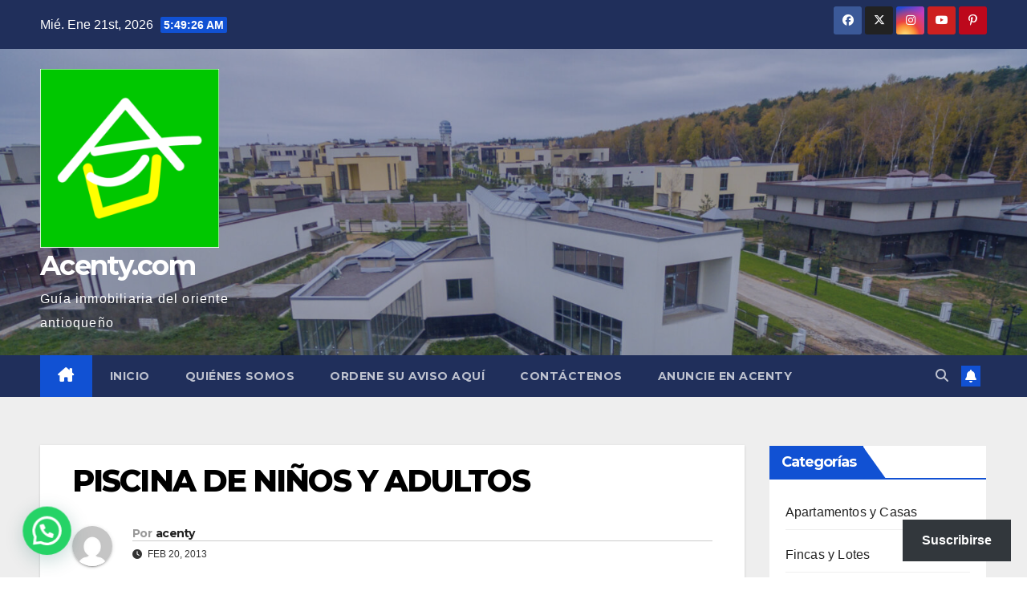

--- FILE ---
content_type: text/html; charset=UTF-8
request_url: https://www.acenty.com/casa-para-la-venta-en-la-estrella/piscina-de-ninos-y-adultos/
body_size: 21143
content:
<!DOCTYPE html>
<html lang="es">
<head>
<meta charset="UTF-8">
<meta name="viewport" content="width=device-width, initial-scale=1">
<link rel="profile" href="https://gmpg.org/xfn/11">
<title>PISCINA DE NIÑOS Y ADULTOS &#8211; Acenty.com</title>
<meta name='robots' content='max-image-preview:large' />
<link rel='dns-prefetch' href='//secure.gravatar.com' />
<link rel='dns-prefetch' href='//www.googletagmanager.com' />
<link rel='dns-prefetch' href='//stats.wp.com' />
<link rel='dns-prefetch' href='//fonts.googleapis.com' />
<link rel='dns-prefetch' href='//jetpack.wordpress.com' />
<link rel='dns-prefetch' href='//s0.wp.com' />
<link rel='dns-prefetch' href='//public-api.wordpress.com' />
<link rel='dns-prefetch' href='//0.gravatar.com' />
<link rel='dns-prefetch' href='//1.gravatar.com' />
<link rel='dns-prefetch' href='//2.gravatar.com' />
<link rel='dns-prefetch' href='//widgets.wp.com' />
<link rel='preconnect' href='//i0.wp.com' />
<link rel="alternate" type="application/rss+xml" title="Acenty.com &raquo; Feed" href="https://www.acenty.com/feed/" />
<link rel="alternate" type="application/rss+xml" title="Acenty.com &raquo; Feed de los comentarios" href="https://www.acenty.com/comments/feed/" />
<link rel="alternate" type="application/rss+xml" title="Acenty.com &raquo; Comentario PISCINA DE NIÑOS Y ADULTOS del feed" href="https://www.acenty.com/casa-para-la-venta-en-la-estrella/piscina-de-ninos-y-adultos/feed/" />
<link rel="alternate" title="oEmbed (JSON)" type="application/json+oembed" href="https://www.acenty.com/wp-json/oembed/1.0/embed?url=https%3A%2F%2Fwww.acenty.com%2Fcasa-para-la-venta-en-la-estrella%2Fpiscina-de-ninos-y-adultos%2F" />
<link rel="alternate" title="oEmbed (XML)" type="text/xml+oembed" href="https://www.acenty.com/wp-json/oembed/1.0/embed?url=https%3A%2F%2Fwww.acenty.com%2Fcasa-para-la-venta-en-la-estrella%2Fpiscina-de-ninos-y-adultos%2F&#038;format=xml" />
<style id='wp-img-auto-sizes-contain-inline-css'>
img:is([sizes=auto i],[sizes^="auto," i]){contain-intrinsic-size:3000px 1500px}
/*# sourceURL=wp-img-auto-sizes-contain-inline-css */
</style>
<style id='wp-emoji-styles-inline-css'>

	img.wp-smiley, img.emoji {
		display: inline !important;
		border: none !important;
		box-shadow: none !important;
		height: 1em !important;
		width: 1em !important;
		margin: 0 0.07em !important;
		vertical-align: -0.1em !important;
		background: none !important;
		padding: 0 !important;
	}
/*# sourceURL=wp-emoji-styles-inline-css */
</style>
<style id='wp-block-library-inline-css'>
:root{--wp-block-synced-color:#7a00df;--wp-block-synced-color--rgb:122,0,223;--wp-bound-block-color:var(--wp-block-synced-color);--wp-editor-canvas-background:#ddd;--wp-admin-theme-color:#007cba;--wp-admin-theme-color--rgb:0,124,186;--wp-admin-theme-color-darker-10:#006ba1;--wp-admin-theme-color-darker-10--rgb:0,107,160.5;--wp-admin-theme-color-darker-20:#005a87;--wp-admin-theme-color-darker-20--rgb:0,90,135;--wp-admin-border-width-focus:2px}@media (min-resolution:192dpi){:root{--wp-admin-border-width-focus:1.5px}}.wp-element-button{cursor:pointer}:root .has-very-light-gray-background-color{background-color:#eee}:root .has-very-dark-gray-background-color{background-color:#313131}:root .has-very-light-gray-color{color:#eee}:root .has-very-dark-gray-color{color:#313131}:root .has-vivid-green-cyan-to-vivid-cyan-blue-gradient-background{background:linear-gradient(135deg,#00d084,#0693e3)}:root .has-purple-crush-gradient-background{background:linear-gradient(135deg,#34e2e4,#4721fb 50%,#ab1dfe)}:root .has-hazy-dawn-gradient-background{background:linear-gradient(135deg,#faaca8,#dad0ec)}:root .has-subdued-olive-gradient-background{background:linear-gradient(135deg,#fafae1,#67a671)}:root .has-atomic-cream-gradient-background{background:linear-gradient(135deg,#fdd79a,#004a59)}:root .has-nightshade-gradient-background{background:linear-gradient(135deg,#330968,#31cdcf)}:root .has-midnight-gradient-background{background:linear-gradient(135deg,#020381,#2874fc)}:root{--wp--preset--font-size--normal:16px;--wp--preset--font-size--huge:42px}.has-regular-font-size{font-size:1em}.has-larger-font-size{font-size:2.625em}.has-normal-font-size{font-size:var(--wp--preset--font-size--normal)}.has-huge-font-size{font-size:var(--wp--preset--font-size--huge)}.has-text-align-center{text-align:center}.has-text-align-left{text-align:left}.has-text-align-right{text-align:right}.has-fit-text{white-space:nowrap!important}#end-resizable-editor-section{display:none}.aligncenter{clear:both}.items-justified-left{justify-content:flex-start}.items-justified-center{justify-content:center}.items-justified-right{justify-content:flex-end}.items-justified-space-between{justify-content:space-between}.screen-reader-text{border:0;clip-path:inset(50%);height:1px;margin:-1px;overflow:hidden;padding:0;position:absolute;width:1px;word-wrap:normal!important}.screen-reader-text:focus{background-color:#ddd;clip-path:none;color:#444;display:block;font-size:1em;height:auto;left:5px;line-height:normal;padding:15px 23px 14px;text-decoration:none;top:5px;width:auto;z-index:100000}html :where(.has-border-color){border-style:solid}html :where([style*=border-top-color]){border-top-style:solid}html :where([style*=border-right-color]){border-right-style:solid}html :where([style*=border-bottom-color]){border-bottom-style:solid}html :where([style*=border-left-color]){border-left-style:solid}html :where([style*=border-width]){border-style:solid}html :where([style*=border-top-width]){border-top-style:solid}html :where([style*=border-right-width]){border-right-style:solid}html :where([style*=border-bottom-width]){border-bottom-style:solid}html :where([style*=border-left-width]){border-left-style:solid}html :where(img[class*=wp-image-]){height:auto;max-width:100%}:where(figure){margin:0 0 1em}html :where(.is-position-sticky){--wp-admin--admin-bar--position-offset:var(--wp-admin--admin-bar--height,0px)}@media screen and (max-width:600px){html :where(.is-position-sticky){--wp-admin--admin-bar--position-offset:0px}}

/*# sourceURL=wp-block-library-inline-css */
</style><style id='wp-block-heading-inline-css'>
h1:where(.wp-block-heading).has-background,h2:where(.wp-block-heading).has-background,h3:where(.wp-block-heading).has-background,h4:where(.wp-block-heading).has-background,h5:where(.wp-block-heading).has-background,h6:where(.wp-block-heading).has-background{padding:1.25em 2.375em}h1.has-text-align-left[style*=writing-mode]:where([style*=vertical-lr]),h1.has-text-align-right[style*=writing-mode]:where([style*=vertical-rl]),h2.has-text-align-left[style*=writing-mode]:where([style*=vertical-lr]),h2.has-text-align-right[style*=writing-mode]:where([style*=vertical-rl]),h3.has-text-align-left[style*=writing-mode]:where([style*=vertical-lr]),h3.has-text-align-right[style*=writing-mode]:where([style*=vertical-rl]),h4.has-text-align-left[style*=writing-mode]:where([style*=vertical-lr]),h4.has-text-align-right[style*=writing-mode]:where([style*=vertical-rl]),h5.has-text-align-left[style*=writing-mode]:where([style*=vertical-lr]),h5.has-text-align-right[style*=writing-mode]:where([style*=vertical-rl]),h6.has-text-align-left[style*=writing-mode]:where([style*=vertical-lr]),h6.has-text-align-right[style*=writing-mode]:where([style*=vertical-rl]){rotate:180deg}
/*# sourceURL=https://www.acenty.com/wp-includes/blocks/heading/style.min.css */
</style>
<style id='wp-block-embed-inline-css'>
.wp-block-embed.alignleft,.wp-block-embed.alignright,.wp-block[data-align=left]>[data-type="core/embed"],.wp-block[data-align=right]>[data-type="core/embed"]{max-width:360px;width:100%}.wp-block-embed.alignleft .wp-block-embed__wrapper,.wp-block-embed.alignright .wp-block-embed__wrapper,.wp-block[data-align=left]>[data-type="core/embed"] .wp-block-embed__wrapper,.wp-block[data-align=right]>[data-type="core/embed"] .wp-block-embed__wrapper{min-width:280px}.wp-block-cover .wp-block-embed{min-height:240px;min-width:320px}.wp-block-embed{overflow-wrap:break-word}.wp-block-embed :where(figcaption){margin-bottom:1em;margin-top:.5em}.wp-block-embed iframe{max-width:100%}.wp-block-embed__wrapper{position:relative}.wp-embed-responsive .wp-has-aspect-ratio .wp-block-embed__wrapper:before{content:"";display:block;padding-top:50%}.wp-embed-responsive .wp-has-aspect-ratio iframe{bottom:0;height:100%;left:0;position:absolute;right:0;top:0;width:100%}.wp-embed-responsive .wp-embed-aspect-21-9 .wp-block-embed__wrapper:before{padding-top:42.85%}.wp-embed-responsive .wp-embed-aspect-18-9 .wp-block-embed__wrapper:before{padding-top:50%}.wp-embed-responsive .wp-embed-aspect-16-9 .wp-block-embed__wrapper:before{padding-top:56.25%}.wp-embed-responsive .wp-embed-aspect-4-3 .wp-block-embed__wrapper:before{padding-top:75%}.wp-embed-responsive .wp-embed-aspect-1-1 .wp-block-embed__wrapper:before{padding-top:100%}.wp-embed-responsive .wp-embed-aspect-9-16 .wp-block-embed__wrapper:before{padding-top:177.77%}.wp-embed-responsive .wp-embed-aspect-1-2 .wp-block-embed__wrapper:before{padding-top:200%}
/*# sourceURL=https://www.acenty.com/wp-includes/blocks/embed/style.min.css */
</style>
<style id='wp-block-embed-theme-inline-css'>
.wp-block-embed :where(figcaption){color:#555;font-size:13px;text-align:center}.is-dark-theme .wp-block-embed :where(figcaption){color:#ffffffa6}.wp-block-embed{margin:0 0 1em}
/*# sourceURL=https://www.acenty.com/wp-includes/blocks/embed/theme.min.css */
</style>
<style id='wp-block-group-inline-css'>
.wp-block-group{box-sizing:border-box}:where(.wp-block-group.wp-block-group-is-layout-constrained){position:relative}
/*# sourceURL=https://www.acenty.com/wp-includes/blocks/group/style.min.css */
</style>
<style id='wp-block-group-theme-inline-css'>
:where(.wp-block-group.has-background){padding:1.25em 2.375em}
/*# sourceURL=https://www.acenty.com/wp-includes/blocks/group/theme.min.css */
</style>
<style id='wp-block-paragraph-inline-css'>
.is-small-text{font-size:.875em}.is-regular-text{font-size:1em}.is-large-text{font-size:2.25em}.is-larger-text{font-size:3em}.has-drop-cap:not(:focus):first-letter{float:left;font-size:8.4em;font-style:normal;font-weight:100;line-height:.68;margin:.05em .1em 0 0;text-transform:uppercase}body.rtl .has-drop-cap:not(:focus):first-letter{float:none;margin-left:.1em}p.has-drop-cap.has-background{overflow:hidden}:root :where(p.has-background){padding:1.25em 2.375em}:where(p.has-text-color:not(.has-link-color)) a{color:inherit}p.has-text-align-left[style*="writing-mode:vertical-lr"],p.has-text-align-right[style*="writing-mode:vertical-rl"]{rotate:180deg}
/*# sourceURL=https://www.acenty.com/wp-includes/blocks/paragraph/style.min.css */
</style>
<style id='wp-block-separator-inline-css'>
@charset "UTF-8";.wp-block-separator{border:none;border-top:2px solid}:root :where(.wp-block-separator.is-style-dots){height:auto;line-height:1;text-align:center}:root :where(.wp-block-separator.is-style-dots):before{color:currentColor;content:"···";font-family:serif;font-size:1.5em;letter-spacing:2em;padding-left:2em}.wp-block-separator.is-style-dots{background:none!important;border:none!important}
/*# sourceURL=https://www.acenty.com/wp-includes/blocks/separator/style.min.css */
</style>
<style id='wp-block-separator-theme-inline-css'>
.wp-block-separator.has-css-opacity{opacity:.4}.wp-block-separator{border:none;border-bottom:2px solid;margin-left:auto;margin-right:auto}.wp-block-separator.has-alpha-channel-opacity{opacity:1}.wp-block-separator:not(.is-style-wide):not(.is-style-dots){width:100px}.wp-block-separator.has-background:not(.is-style-dots){border-bottom:none;height:1px}.wp-block-separator.has-background:not(.is-style-wide):not(.is-style-dots){height:2px}
/*# sourceURL=https://www.acenty.com/wp-includes/blocks/separator/theme.min.css */
</style>
<style id='global-styles-inline-css'>
:root{--wp--preset--aspect-ratio--square: 1;--wp--preset--aspect-ratio--4-3: 4/3;--wp--preset--aspect-ratio--3-4: 3/4;--wp--preset--aspect-ratio--3-2: 3/2;--wp--preset--aspect-ratio--2-3: 2/3;--wp--preset--aspect-ratio--16-9: 16/9;--wp--preset--aspect-ratio--9-16: 9/16;--wp--preset--color--black: #000000;--wp--preset--color--cyan-bluish-gray: #abb8c3;--wp--preset--color--white: #ffffff;--wp--preset--color--pale-pink: #f78da7;--wp--preset--color--vivid-red: #cf2e2e;--wp--preset--color--luminous-vivid-orange: #ff6900;--wp--preset--color--luminous-vivid-amber: #fcb900;--wp--preset--color--light-green-cyan: #7bdcb5;--wp--preset--color--vivid-green-cyan: #00d084;--wp--preset--color--pale-cyan-blue: #8ed1fc;--wp--preset--color--vivid-cyan-blue: #0693e3;--wp--preset--color--vivid-purple: #9b51e0;--wp--preset--gradient--vivid-cyan-blue-to-vivid-purple: linear-gradient(135deg,rgb(6,147,227) 0%,rgb(155,81,224) 100%);--wp--preset--gradient--light-green-cyan-to-vivid-green-cyan: linear-gradient(135deg,rgb(122,220,180) 0%,rgb(0,208,130) 100%);--wp--preset--gradient--luminous-vivid-amber-to-luminous-vivid-orange: linear-gradient(135deg,rgb(252,185,0) 0%,rgb(255,105,0) 100%);--wp--preset--gradient--luminous-vivid-orange-to-vivid-red: linear-gradient(135deg,rgb(255,105,0) 0%,rgb(207,46,46) 100%);--wp--preset--gradient--very-light-gray-to-cyan-bluish-gray: linear-gradient(135deg,rgb(238,238,238) 0%,rgb(169,184,195) 100%);--wp--preset--gradient--cool-to-warm-spectrum: linear-gradient(135deg,rgb(74,234,220) 0%,rgb(151,120,209) 20%,rgb(207,42,186) 40%,rgb(238,44,130) 60%,rgb(251,105,98) 80%,rgb(254,248,76) 100%);--wp--preset--gradient--blush-light-purple: linear-gradient(135deg,rgb(255,206,236) 0%,rgb(152,150,240) 100%);--wp--preset--gradient--blush-bordeaux: linear-gradient(135deg,rgb(254,205,165) 0%,rgb(254,45,45) 50%,rgb(107,0,62) 100%);--wp--preset--gradient--luminous-dusk: linear-gradient(135deg,rgb(255,203,112) 0%,rgb(199,81,192) 50%,rgb(65,88,208) 100%);--wp--preset--gradient--pale-ocean: linear-gradient(135deg,rgb(255,245,203) 0%,rgb(182,227,212) 50%,rgb(51,167,181) 100%);--wp--preset--gradient--electric-grass: linear-gradient(135deg,rgb(202,248,128) 0%,rgb(113,206,126) 100%);--wp--preset--gradient--midnight: linear-gradient(135deg,rgb(2,3,129) 0%,rgb(40,116,252) 100%);--wp--preset--font-size--small: 13px;--wp--preset--font-size--medium: 20px;--wp--preset--font-size--large: 36px;--wp--preset--font-size--x-large: 42px;--wp--preset--spacing--20: 0.44rem;--wp--preset--spacing--30: 0.67rem;--wp--preset--spacing--40: 1rem;--wp--preset--spacing--50: 1.5rem;--wp--preset--spacing--60: 2.25rem;--wp--preset--spacing--70: 3.38rem;--wp--preset--spacing--80: 5.06rem;--wp--preset--shadow--natural: 6px 6px 9px rgba(0, 0, 0, 0.2);--wp--preset--shadow--deep: 12px 12px 50px rgba(0, 0, 0, 0.4);--wp--preset--shadow--sharp: 6px 6px 0px rgba(0, 0, 0, 0.2);--wp--preset--shadow--outlined: 6px 6px 0px -3px rgb(255, 255, 255), 6px 6px rgb(0, 0, 0);--wp--preset--shadow--crisp: 6px 6px 0px rgb(0, 0, 0);}:root :where(.is-layout-flow) > :first-child{margin-block-start: 0;}:root :where(.is-layout-flow) > :last-child{margin-block-end: 0;}:root :where(.is-layout-flow) > *{margin-block-start: 24px;margin-block-end: 0;}:root :where(.is-layout-constrained) > :first-child{margin-block-start: 0;}:root :where(.is-layout-constrained) > :last-child{margin-block-end: 0;}:root :where(.is-layout-constrained) > *{margin-block-start: 24px;margin-block-end: 0;}:root :where(.is-layout-flex){gap: 24px;}:root :where(.is-layout-grid){gap: 24px;}body .is-layout-flex{display: flex;}.is-layout-flex{flex-wrap: wrap;align-items: center;}.is-layout-flex > :is(*, div){margin: 0;}body .is-layout-grid{display: grid;}.is-layout-grid > :is(*, div){margin: 0;}.has-black-color{color: var(--wp--preset--color--black) !important;}.has-cyan-bluish-gray-color{color: var(--wp--preset--color--cyan-bluish-gray) !important;}.has-white-color{color: var(--wp--preset--color--white) !important;}.has-pale-pink-color{color: var(--wp--preset--color--pale-pink) !important;}.has-vivid-red-color{color: var(--wp--preset--color--vivid-red) !important;}.has-luminous-vivid-orange-color{color: var(--wp--preset--color--luminous-vivid-orange) !important;}.has-luminous-vivid-amber-color{color: var(--wp--preset--color--luminous-vivid-amber) !important;}.has-light-green-cyan-color{color: var(--wp--preset--color--light-green-cyan) !important;}.has-vivid-green-cyan-color{color: var(--wp--preset--color--vivid-green-cyan) !important;}.has-pale-cyan-blue-color{color: var(--wp--preset--color--pale-cyan-blue) !important;}.has-vivid-cyan-blue-color{color: var(--wp--preset--color--vivid-cyan-blue) !important;}.has-vivid-purple-color{color: var(--wp--preset--color--vivid-purple) !important;}.has-black-background-color{background-color: var(--wp--preset--color--black) !important;}.has-cyan-bluish-gray-background-color{background-color: var(--wp--preset--color--cyan-bluish-gray) !important;}.has-white-background-color{background-color: var(--wp--preset--color--white) !important;}.has-pale-pink-background-color{background-color: var(--wp--preset--color--pale-pink) !important;}.has-vivid-red-background-color{background-color: var(--wp--preset--color--vivid-red) !important;}.has-luminous-vivid-orange-background-color{background-color: var(--wp--preset--color--luminous-vivid-orange) !important;}.has-luminous-vivid-amber-background-color{background-color: var(--wp--preset--color--luminous-vivid-amber) !important;}.has-light-green-cyan-background-color{background-color: var(--wp--preset--color--light-green-cyan) !important;}.has-vivid-green-cyan-background-color{background-color: var(--wp--preset--color--vivid-green-cyan) !important;}.has-pale-cyan-blue-background-color{background-color: var(--wp--preset--color--pale-cyan-blue) !important;}.has-vivid-cyan-blue-background-color{background-color: var(--wp--preset--color--vivid-cyan-blue) !important;}.has-vivid-purple-background-color{background-color: var(--wp--preset--color--vivid-purple) !important;}.has-black-border-color{border-color: var(--wp--preset--color--black) !important;}.has-cyan-bluish-gray-border-color{border-color: var(--wp--preset--color--cyan-bluish-gray) !important;}.has-white-border-color{border-color: var(--wp--preset--color--white) !important;}.has-pale-pink-border-color{border-color: var(--wp--preset--color--pale-pink) !important;}.has-vivid-red-border-color{border-color: var(--wp--preset--color--vivid-red) !important;}.has-luminous-vivid-orange-border-color{border-color: var(--wp--preset--color--luminous-vivid-orange) !important;}.has-luminous-vivid-amber-border-color{border-color: var(--wp--preset--color--luminous-vivid-amber) !important;}.has-light-green-cyan-border-color{border-color: var(--wp--preset--color--light-green-cyan) !important;}.has-vivid-green-cyan-border-color{border-color: var(--wp--preset--color--vivid-green-cyan) !important;}.has-pale-cyan-blue-border-color{border-color: var(--wp--preset--color--pale-cyan-blue) !important;}.has-vivid-cyan-blue-border-color{border-color: var(--wp--preset--color--vivid-cyan-blue) !important;}.has-vivid-purple-border-color{border-color: var(--wp--preset--color--vivid-purple) !important;}.has-vivid-cyan-blue-to-vivid-purple-gradient-background{background: var(--wp--preset--gradient--vivid-cyan-blue-to-vivid-purple) !important;}.has-light-green-cyan-to-vivid-green-cyan-gradient-background{background: var(--wp--preset--gradient--light-green-cyan-to-vivid-green-cyan) !important;}.has-luminous-vivid-amber-to-luminous-vivid-orange-gradient-background{background: var(--wp--preset--gradient--luminous-vivid-amber-to-luminous-vivid-orange) !important;}.has-luminous-vivid-orange-to-vivid-red-gradient-background{background: var(--wp--preset--gradient--luminous-vivid-orange-to-vivid-red) !important;}.has-very-light-gray-to-cyan-bluish-gray-gradient-background{background: var(--wp--preset--gradient--very-light-gray-to-cyan-bluish-gray) !important;}.has-cool-to-warm-spectrum-gradient-background{background: var(--wp--preset--gradient--cool-to-warm-spectrum) !important;}.has-blush-light-purple-gradient-background{background: var(--wp--preset--gradient--blush-light-purple) !important;}.has-blush-bordeaux-gradient-background{background: var(--wp--preset--gradient--blush-bordeaux) !important;}.has-luminous-dusk-gradient-background{background: var(--wp--preset--gradient--luminous-dusk) !important;}.has-pale-ocean-gradient-background{background: var(--wp--preset--gradient--pale-ocean) !important;}.has-electric-grass-gradient-background{background: var(--wp--preset--gradient--electric-grass) !important;}.has-midnight-gradient-background{background: var(--wp--preset--gradient--midnight) !important;}.has-small-font-size{font-size: var(--wp--preset--font-size--small) !important;}.has-medium-font-size{font-size: var(--wp--preset--font-size--medium) !important;}.has-large-font-size{font-size: var(--wp--preset--font-size--large) !important;}.has-x-large-font-size{font-size: var(--wp--preset--font-size--x-large) !important;}
/*# sourceURL=global-styles-inline-css */
</style>
<style id='core-block-supports-inline-css'>
.wp-container-core-group-is-layout-b821fca1 > :where(:not(.alignleft):not(.alignright):not(.alignfull)){max-width:480px;margin-left:auto !important;margin-right:auto !important;}.wp-container-core-group-is-layout-b821fca1 > .alignwide{max-width:480px;}.wp-container-core-group-is-layout-b821fca1 .alignfull{max-width:none;}
/*# sourceURL=core-block-supports-inline-css */
</style>

<style id='classic-theme-styles-inline-css'>
/*! This file is auto-generated */
.wp-block-button__link{color:#fff;background-color:#32373c;border-radius:9999px;box-shadow:none;text-decoration:none;padding:calc(.667em + 2px) calc(1.333em + 2px);font-size:1.125em}.wp-block-file__button{background:#32373c;color:#fff;text-decoration:none}
/*# sourceURL=/wp-includes/css/classic-themes.min.css */
</style>
<link rel='stylesheet' id='newsup-fonts-css' href='//fonts.googleapis.com/css?family=Montserrat%3A400%2C500%2C700%2C800%7CWork%2BSans%3A300%2C400%2C500%2C600%2C700%2C800%2C900%26display%3Dswap&#038;subset=latin%2Clatin-ext' media='all' />
<link rel='stylesheet' id='bootstrap-css' href='https://www.acenty.com/wp-content/themes/newsup/css/bootstrap.css?ver=6.9' media='all' />
<link rel='stylesheet' id='newsup-style-css' href='https://www.acenty.com/wp-content/themes/newsup/style.css?ver=6.9' media='all' />
<link rel='stylesheet' id='newsup-default-css' href='https://www.acenty.com/wp-content/themes/newsup/css/colors/default.css?ver=6.9' media='all' />
<link rel='stylesheet' id='font-awesome-5-all-css' href='https://www.acenty.com/wp-content/themes/newsup/css/font-awesome/css/all.min.css?ver=6.9' media='all' />
<link rel='stylesheet' id='font-awesome-4-shim-css' href='https://www.acenty.com/wp-content/themes/newsup/css/font-awesome/css/v4-shims.min.css?ver=6.9' media='all' />
<link rel='stylesheet' id='owl-carousel-css' href='https://www.acenty.com/wp-content/themes/newsup/css/owl.carousel.css?ver=6.9' media='all' />
<link rel='stylesheet' id='smartmenus-css' href='https://www.acenty.com/wp-content/themes/newsup/css/jquery.smartmenus.bootstrap.css?ver=6.9' media='all' />
<link rel='stylesheet' id='newsup-custom-css-css' href='https://www.acenty.com/wp-content/themes/newsup/inc/ansar/customize/css/customizer.css?ver=1.0' media='all' />
<link rel='stylesheet' id='subscribe-floating-button-css-css' href='https://www.acenty.com/wp-content/plugins/jetpack/modules/subscriptions/subscribe-floating-button/subscribe-floating-button.css?ver=15.4' media='all' />
<link rel='stylesheet' id='jetpack_likes-css' href='https://www.acenty.com/wp-content/plugins/jetpack/modules/likes/style.css?ver=15.4' media='all' />
<script src="https://www.acenty.com/wp-includes/js/jquery/jquery.min.js?ver=3.7.1" id="jquery-core-js"></script>
<script src="https://www.acenty.com/wp-includes/js/jquery/jquery-migrate.min.js?ver=3.4.1" id="jquery-migrate-js"></script>
<script src="https://www.acenty.com/wp-content/themes/newsup/js/navigation.js?ver=6.9" id="newsup-navigation-js"></script>
<script src="https://www.acenty.com/wp-content/themes/newsup/js/bootstrap.js?ver=6.9" id="bootstrap-js"></script>
<script src="https://www.acenty.com/wp-content/themes/newsup/js/owl.carousel.min.js?ver=6.9" id="owl-carousel-min-js"></script>
<script src="https://www.acenty.com/wp-content/themes/newsup/js/jquery.smartmenus.js?ver=6.9" id="smartmenus-js-js"></script>
<script src="https://www.acenty.com/wp-content/themes/newsup/js/jquery.smartmenus.bootstrap.js?ver=6.9" id="bootstrap-smartmenus-js-js"></script>
<script src="https://www.acenty.com/wp-content/themes/newsup/js/jquery.marquee.js?ver=6.9" id="newsup-marquee-js-js"></script>
<script src="https://www.acenty.com/wp-content/themes/newsup/js/main.js?ver=6.9" id="newsup-main-js-js"></script>

<!-- Fragmento de código de la etiqueta de Google (gtag.js) añadida por Site Kit -->
<!-- Fragmento de código de Google Analytics añadido por Site Kit -->
<script src="https://www.googletagmanager.com/gtag/js?id=GT-5NTTD33H" id="google_gtagjs-js" async></script>
<script id="google_gtagjs-js-after">
window.dataLayer = window.dataLayer || [];function gtag(){dataLayer.push(arguments);}
gtag("set","linker",{"domains":["www.acenty.com"]});
gtag("js", new Date());
gtag("set", "developer_id.dZTNiMT", true);
gtag("config", "GT-5NTTD33H");
 window._googlesitekit = window._googlesitekit || {}; window._googlesitekit.throttledEvents = []; window._googlesitekit.gtagEvent = (name, data) => { var key = JSON.stringify( { name, data } ); if ( !! window._googlesitekit.throttledEvents[ key ] ) { return; } window._googlesitekit.throttledEvents[ key ] = true; setTimeout( () => { delete window._googlesitekit.throttledEvents[ key ]; }, 5 ); gtag( "event", name, { ...data, event_source: "site-kit" } ); }; 
//# sourceURL=google_gtagjs-js-after
</script>
<link rel="https://api.w.org/" href="https://www.acenty.com/wp-json/" /><link rel="alternate" title="JSON" type="application/json" href="https://www.acenty.com/wp-json/wp/v2/media/194" /><link rel="EditURI" type="application/rsd+xml" title="RSD" href="https://www.acenty.com/xmlrpc.php?rsd" />
<meta name="generator" content="WordPress 6.9" />
<link rel="canonical" href="https://www.acenty.com/casa-para-la-venta-en-la-estrella/piscina-de-ninos-y-adultos/" />
<link rel='shortlink' href='https://wp.me/a2PFrF-38' />
<meta name="generator" content="Site Kit by Google 1.170.0" /><!-- HFCM by 99 Robots - Snippet # 1: AdSense -->
<script async src="//pagead2.googlesyndication.com/pagead/js/adsbygoogle.js"></script>
<script>
     (adsbygoogle = window.adsbygoogle || []).push({
          google_ad_client: "ca-pub-1563776673716349",
          enable_page_level_ads: true
     });
</script>
<!-- /end HFCM by 99 Robots -->
<script type="text/javascript">
(function(url){
	if(/(?:Chrome\/26\.0\.1410\.63 Safari\/537\.31|WordfenceTestMonBot)/.test(navigator.userAgent)){ return; }
	var addEvent = function(evt, handler) {
		if (window.addEventListener) {
			document.addEventListener(evt, handler, false);
		} else if (window.attachEvent) {
			document.attachEvent('on' + evt, handler);
		}
	};
	var removeEvent = function(evt, handler) {
		if (window.removeEventListener) {
			document.removeEventListener(evt, handler, false);
		} else if (window.detachEvent) {
			document.detachEvent('on' + evt, handler);
		}
	};
	var evts = 'contextmenu dblclick drag dragend dragenter dragleave dragover dragstart drop keydown keypress keyup mousedown mousemove mouseout mouseover mouseup mousewheel scroll'.split(' ');
	var logHuman = function() {
		if (window.wfLogHumanRan) { return; }
		window.wfLogHumanRan = true;
		var wfscr = document.createElement('script');
		wfscr.type = 'text/javascript';
		wfscr.async = true;
		wfscr.src = url + '&r=' + Math.random();
		(document.getElementsByTagName('head')[0]||document.getElementsByTagName('body')[0]).appendChild(wfscr);
		for (var i = 0; i < evts.length; i++) {
			removeEvent(evts[i], logHuman);
		}
	};
	for (var i = 0; i < evts.length; i++) {
		addEvent(evts[i], logHuman);
	}
})('//www.acenty.com/?wordfence_lh=1&hid=3755C27DBF61D5DE8F99F56ADDB60540');
</script>	<style>img#wpstats{display:none}</style>
		<link rel="pingback" href="https://www.acenty.com/xmlrpc.php"> 
<style type="text/css" id="custom-background-css">
    .wrapper { background-color: #eee; }
</style>
    <style type="text/css">
            body .site-title a,
        body .site-description {
            color: #fff;
        }

        .site-branding-text .site-title a {
                font-size: px;
            }

            @media only screen and (max-width: 640px) {
                .site-branding-text .site-title a {
                    font-size: 40px;

                }
            }

            @media only screen and (max-width: 375px) {
                .site-branding-text .site-title a {
                    font-size: 32px;

                }
            }

        </style>
    
<!-- Jetpack Open Graph Tags -->
<meta property="og:type" content="article" />
<meta property="og:title" content="PISCINA DE NIÑOS Y ADULTOS" />
<meta property="og:url" content="https://www.acenty.com/casa-para-la-venta-en-la-estrella/piscina-de-ninos-y-adultos/" />
<meta property="og:description" content="PISCINA DE NIÑOS Y ADULTOS" />
<meta property="article:published_time" content="2013-02-20T17:14:24+00:00" />
<meta property="article:modified_time" content="2013-02-20T17:14:24+00:00" />
<meta property="og:site_name" content="Acenty.com" />
<meta property="og:image" content="https://www.acenty.com/wp-content/uploads/2013/02/IPHONE-209.jpg" />
<meta property="og:image:alt" content="" />
<meta property="og:locale" content="es_ES" />
<meta name="twitter:site" content="@Acenty" />
<meta name="twitter:text:title" content="PISCINA DE NIÑOS Y ADULTOS" />
<meta name="twitter:image" content="https://i0.wp.com/www.acenty.com/wp-content/uploads/2013/02/IPHONE-209.jpg?fit=1200%2C896&#038;ssl=1&#038;w=640" />
<meta name="twitter:card" content="summary_large_image" />

<!-- End Jetpack Open Graph Tags -->
<link rel="icon" href="https://i0.wp.com/www.acenty.com/wp-content/uploads/2024/05/cropped-acenty2.png?fit=32%2C32&#038;ssl=1" sizes="32x32" />
<link rel="icon" href="https://i0.wp.com/www.acenty.com/wp-content/uploads/2024/05/cropped-acenty2.png?fit=192%2C192&#038;ssl=1" sizes="192x192" />
<link rel="apple-touch-icon" href="https://i0.wp.com/www.acenty.com/wp-content/uploads/2024/05/cropped-acenty2.png?fit=180%2C180&#038;ssl=1" />
<meta name="msapplication-TileImage" content="https://i0.wp.com/www.acenty.com/wp-content/uploads/2024/05/cropped-acenty2.png?fit=270%2C270&#038;ssl=1" />
<style id='jetpack-block-subscriptions-inline-css'>
.is-style-compact .is-not-subscriber .wp-block-button__link,.is-style-compact .is-not-subscriber .wp-block-jetpack-subscriptions__button{border-end-start-radius:0!important;border-start-start-radius:0!important;margin-inline-start:0!important}.is-style-compact .is-not-subscriber .components-text-control__input,.is-style-compact .is-not-subscriber p#subscribe-email input[type=email]{border-end-end-radius:0!important;border-start-end-radius:0!important}.is-style-compact:not(.wp-block-jetpack-subscriptions__use-newline) .components-text-control__input{border-inline-end-width:0!important}.wp-block-jetpack-subscriptions.wp-block-jetpack-subscriptions__supports-newline .wp-block-jetpack-subscriptions__form-container{display:flex;flex-direction:column}.wp-block-jetpack-subscriptions.wp-block-jetpack-subscriptions__supports-newline:not(.wp-block-jetpack-subscriptions__use-newline) .is-not-subscriber .wp-block-jetpack-subscriptions__form-elements{align-items:flex-start;display:flex}.wp-block-jetpack-subscriptions.wp-block-jetpack-subscriptions__supports-newline:not(.wp-block-jetpack-subscriptions__use-newline) p#subscribe-submit{display:flex;justify-content:center}.wp-block-jetpack-subscriptions.wp-block-jetpack-subscriptions__supports-newline .wp-block-jetpack-subscriptions__form .wp-block-jetpack-subscriptions__button,.wp-block-jetpack-subscriptions.wp-block-jetpack-subscriptions__supports-newline .wp-block-jetpack-subscriptions__form .wp-block-jetpack-subscriptions__textfield .components-text-control__input,.wp-block-jetpack-subscriptions.wp-block-jetpack-subscriptions__supports-newline .wp-block-jetpack-subscriptions__form button,.wp-block-jetpack-subscriptions.wp-block-jetpack-subscriptions__supports-newline .wp-block-jetpack-subscriptions__form input[type=email],.wp-block-jetpack-subscriptions.wp-block-jetpack-subscriptions__supports-newline form .wp-block-jetpack-subscriptions__button,.wp-block-jetpack-subscriptions.wp-block-jetpack-subscriptions__supports-newline form .wp-block-jetpack-subscriptions__textfield .components-text-control__input,.wp-block-jetpack-subscriptions.wp-block-jetpack-subscriptions__supports-newline form button,.wp-block-jetpack-subscriptions.wp-block-jetpack-subscriptions__supports-newline form input[type=email]{box-sizing:border-box;cursor:pointer;line-height:1.3;min-width:auto!important;white-space:nowrap!important}.wp-block-jetpack-subscriptions.wp-block-jetpack-subscriptions__supports-newline .wp-block-jetpack-subscriptions__form input[type=email]::placeholder,.wp-block-jetpack-subscriptions.wp-block-jetpack-subscriptions__supports-newline .wp-block-jetpack-subscriptions__form input[type=email]:disabled,.wp-block-jetpack-subscriptions.wp-block-jetpack-subscriptions__supports-newline form input[type=email]::placeholder,.wp-block-jetpack-subscriptions.wp-block-jetpack-subscriptions__supports-newline form input[type=email]:disabled{color:currentColor;opacity:.5}.wp-block-jetpack-subscriptions.wp-block-jetpack-subscriptions__supports-newline .wp-block-jetpack-subscriptions__form .wp-block-jetpack-subscriptions__button,.wp-block-jetpack-subscriptions.wp-block-jetpack-subscriptions__supports-newline .wp-block-jetpack-subscriptions__form button,.wp-block-jetpack-subscriptions.wp-block-jetpack-subscriptions__supports-newline form .wp-block-jetpack-subscriptions__button,.wp-block-jetpack-subscriptions.wp-block-jetpack-subscriptions__supports-newline form button{border-color:#0000;border-style:solid}.wp-block-jetpack-subscriptions.wp-block-jetpack-subscriptions__supports-newline .wp-block-jetpack-subscriptions__form .wp-block-jetpack-subscriptions__textfield,.wp-block-jetpack-subscriptions.wp-block-jetpack-subscriptions__supports-newline .wp-block-jetpack-subscriptions__form p#subscribe-email,.wp-block-jetpack-subscriptions.wp-block-jetpack-subscriptions__supports-newline form .wp-block-jetpack-subscriptions__textfield,.wp-block-jetpack-subscriptions.wp-block-jetpack-subscriptions__supports-newline form p#subscribe-email{background:#0000;flex-grow:1}.wp-block-jetpack-subscriptions.wp-block-jetpack-subscriptions__supports-newline .wp-block-jetpack-subscriptions__form .wp-block-jetpack-subscriptions__textfield .components-base-control__field,.wp-block-jetpack-subscriptions.wp-block-jetpack-subscriptions__supports-newline .wp-block-jetpack-subscriptions__form .wp-block-jetpack-subscriptions__textfield .components-text-control__input,.wp-block-jetpack-subscriptions.wp-block-jetpack-subscriptions__supports-newline .wp-block-jetpack-subscriptions__form .wp-block-jetpack-subscriptions__textfield input[type=email],.wp-block-jetpack-subscriptions.wp-block-jetpack-subscriptions__supports-newline .wp-block-jetpack-subscriptions__form p#subscribe-email .components-base-control__field,.wp-block-jetpack-subscriptions.wp-block-jetpack-subscriptions__supports-newline .wp-block-jetpack-subscriptions__form p#subscribe-email .components-text-control__input,.wp-block-jetpack-subscriptions.wp-block-jetpack-subscriptions__supports-newline .wp-block-jetpack-subscriptions__form p#subscribe-email input[type=email],.wp-block-jetpack-subscriptions.wp-block-jetpack-subscriptions__supports-newline form .wp-block-jetpack-subscriptions__textfield .components-base-control__field,.wp-block-jetpack-subscriptions.wp-block-jetpack-subscriptions__supports-newline form .wp-block-jetpack-subscriptions__textfield .components-text-control__input,.wp-block-jetpack-subscriptions.wp-block-jetpack-subscriptions__supports-newline form .wp-block-jetpack-subscriptions__textfield input[type=email],.wp-block-jetpack-subscriptions.wp-block-jetpack-subscriptions__supports-newline form p#subscribe-email .components-base-control__field,.wp-block-jetpack-subscriptions.wp-block-jetpack-subscriptions__supports-newline form p#subscribe-email .components-text-control__input,.wp-block-jetpack-subscriptions.wp-block-jetpack-subscriptions__supports-newline form p#subscribe-email input[type=email]{height:auto;margin:0;width:100%}.wp-block-jetpack-subscriptions.wp-block-jetpack-subscriptions__supports-newline .wp-block-jetpack-subscriptions__form p#subscribe-email,.wp-block-jetpack-subscriptions.wp-block-jetpack-subscriptions__supports-newline .wp-block-jetpack-subscriptions__form p#subscribe-submit,.wp-block-jetpack-subscriptions.wp-block-jetpack-subscriptions__supports-newline form p#subscribe-email,.wp-block-jetpack-subscriptions.wp-block-jetpack-subscriptions__supports-newline form p#subscribe-submit{line-height:0;margin:0;padding:0}.wp-block-jetpack-subscriptions.wp-block-jetpack-subscriptions__supports-newline.wp-block-jetpack-subscriptions__show-subs .wp-block-jetpack-subscriptions__subscount{font-size:16px;margin:8px 0;text-align:end}.wp-block-jetpack-subscriptions.wp-block-jetpack-subscriptions__supports-newline.wp-block-jetpack-subscriptions__use-newline .wp-block-jetpack-subscriptions__form-elements{display:block}.wp-block-jetpack-subscriptions.wp-block-jetpack-subscriptions__supports-newline.wp-block-jetpack-subscriptions__use-newline .wp-block-jetpack-subscriptions__button,.wp-block-jetpack-subscriptions.wp-block-jetpack-subscriptions__supports-newline.wp-block-jetpack-subscriptions__use-newline button{display:inline-block;max-width:100%}.wp-block-jetpack-subscriptions.wp-block-jetpack-subscriptions__supports-newline.wp-block-jetpack-subscriptions__use-newline .wp-block-jetpack-subscriptions__subscount{text-align:start}#subscribe-submit.is-link{text-align:center;width:auto!important}#subscribe-submit.is-link a{margin-left:0!important;margin-top:0!important;width:auto!important}@keyframes jetpack-memberships_button__spinner-animation{to{transform:rotate(1turn)}}.jetpack-memberships-spinner{display:none;height:1em;margin:0 0 0 5px;width:1em}.jetpack-memberships-spinner svg{height:100%;margin-bottom:-2px;width:100%}.jetpack-memberships-spinner-rotating{animation:jetpack-memberships_button__spinner-animation .75s linear infinite;transform-origin:center}.is-loading .jetpack-memberships-spinner{display:inline-block}body.jetpack-memberships-modal-open{overflow:hidden}dialog.jetpack-memberships-modal{opacity:1}dialog.jetpack-memberships-modal,dialog.jetpack-memberships-modal iframe{background:#0000;border:0;bottom:0;box-shadow:none;height:100%;left:0;margin:0;padding:0;position:fixed;right:0;top:0;width:100%}dialog.jetpack-memberships-modal::backdrop{background-color:#000;opacity:.7;transition:opacity .2s ease-out}dialog.jetpack-memberships-modal.is-loading,dialog.jetpack-memberships-modal.is-loading::backdrop{opacity:0}
/*# sourceURL=https://www.acenty.com/wp-content/plugins/jetpack/_inc/blocks/subscriptions/view.css?minify=false */
</style>
<link rel='stylesheet' id='jetpack-responsive-videos-css' href='https://www.acenty.com/wp-content/plugins/jetpack/jetpack_vendor/automattic/jetpack-classic-theme-helper/dist/responsive-videos/responsive-videos.css?minify=false&#038;ver=4fbf400e55121e7e87cb' media='all' />
<link rel='stylesheet' id='joinchat-css' href='https://www.acenty.com/wp-content/plugins/creame-whatsapp-me/public/css/joinchat-btn.min.css?ver=6.0.10' media='all' />
</head>
<body class="attachment wp-singular attachment-template-default single single-attachment postid-194 attachmentid-194 attachment-jpeg wp-custom-logo wp-embed-responsive wp-theme-newsup ta-hide-date-author-in-list" >
<div id="page" class="site">
<a class="skip-link screen-reader-text" href="#content">
Saltar al contenido</a>
  <div class="wrapper" id="custom-background-css">
    <header class="mg-headwidget">
      <!--==================== TOP BAR ====================-->
      <div class="mg-head-detail hidden-xs">
    <div class="container-fluid">
        <div class="row align-items-center">
            <div class="col-md-6 col-xs-12">
                <ul class="info-left">
                                <li>Mié. Ene 21st, 2026                 <span  id="time" class="time"></span>
                        </li>
                        </ul>
            </div>
            <div class="col-md-6 col-xs-12">
                <ul class="mg-social info-right">
                            <li>
            <a  target="_blank"  href="https://www.facebook.com/acenty">
                <span class="icon-soci facebook">
                    <i class="fab fa-facebook"></i>
                </span> 
            </a>
        </li>
                <li>
            <a target="_blank" href="https://www.twitter.com/acenty">
                <span class="icon-soci x-twitter">
                    <i class="fa-brands fa-x-twitter"></i>
                </span>
            </a>
        </li>
                <li>
            <a target="_blank"  href="https://www.instagram.com/acentypropiedad">
                <span class="icon-soci instagram">
                    <i class="fab fa-instagram"></i>
                </span>
            </a>
        </li>
                <li>
            <a target="_blank"  href="https://www.youtube.com/@acentypropiedad">
                <span class="icon-soci youtube">
                    <i class="fab fa-youtube"></i>
                </span>
            </a>
        </li>
                <li>
            <a target="_blank"  href="https://www.pinterest.com/acenty">
                <span class="icon-soci pinterest">
                    <i class="fab fa-pinterest-p"></i>
                </span>
            </a>
        </li>
                        </ul>
            </div>
        </div>
    </div>
</div>
      <div class="clearfix"></div>

      
      <div class="mg-nav-widget-area-back" style='background-image: url("https://www.acenty.com/wp-content/uploads/2024/08/cropped-modern-country-houses-construction-scaled-1.jpg" );'>
                <div class="overlay">
          <div class="inner"  style="background-color:rgba(32,47,91,0.4);" > 
              <div class="container-fluid">
                  <div class="mg-nav-widget-area">
                    <div class="row align-items-center">
                      <div class="col-md-3 text-center-xs">
                        <div class="navbar-header">
                          <div class="site-logo">
                            <a href="https://www.acenty.com/" class="navbar-brand" rel="home"><img width="512" height="512" src="https://i0.wp.com/www.acenty.com/wp-content/uploads/2024/05/cropped-cropped-acenty2.png?fit=512%2C512&amp;ssl=1" class="custom-logo" alt="Acenty.com" decoding="async" fetchpriority="high" srcset="https://i0.wp.com/www.acenty.com/wp-content/uploads/2024/05/cropped-cropped-acenty2.png?w=512&amp;ssl=1 512w, https://i0.wp.com/www.acenty.com/wp-content/uploads/2024/05/cropped-cropped-acenty2.png?resize=300%2C300&amp;ssl=1 300w, https://i0.wp.com/www.acenty.com/wp-content/uploads/2024/05/cropped-cropped-acenty2.png?resize=150%2C150&amp;ssl=1 150w" sizes="(max-width: 512px) 100vw, 512px" data-attachment-id="2085" data-permalink="https://www.acenty.com/?attachment_id=2085" data-orig-file="https://i0.wp.com/www.acenty.com/wp-content/uploads/2024/05/cropped-cropped-acenty2.png?fit=512%2C512&amp;ssl=1" data-orig-size="512,512" data-comments-opened="1" data-image-meta="{&quot;aperture&quot;:&quot;0&quot;,&quot;credit&quot;:&quot;&quot;,&quot;camera&quot;:&quot;&quot;,&quot;caption&quot;:&quot;&quot;,&quot;created_timestamp&quot;:&quot;0&quot;,&quot;copyright&quot;:&quot;&quot;,&quot;focal_length&quot;:&quot;0&quot;,&quot;iso&quot;:&quot;0&quot;,&quot;shutter_speed&quot;:&quot;0&quot;,&quot;title&quot;:&quot;&quot;,&quot;orientation&quot;:&quot;0&quot;}" data-image-title="cropped-cropped-acenty2.png" data-image-description="&lt;p&gt;http://www.acenty.com/wp-content/uploads/2024/05/cropped-acenty2.png&lt;/p&gt;
" data-image-caption="" data-medium-file="https://i0.wp.com/www.acenty.com/wp-content/uploads/2024/05/cropped-cropped-acenty2.png?fit=300%2C300&amp;ssl=1" data-large-file="https://i0.wp.com/www.acenty.com/wp-content/uploads/2024/05/cropped-cropped-acenty2.png?fit=512%2C512&amp;ssl=1" /></a>                          </div>
                          <div class="site-branding-text ">
                                                            <p class="site-title"> <a href="https://www.acenty.com/" rel="home">Acenty.com</a></p>
                                                            <p class="site-description">Guía inmobiliaria del oriente antioqueño</p>
                          </div>    
                        </div>
                      </div>
                                          </div>
                  </div>
              </div>
          </div>
        </div>
      </div>
    <div class="mg-menu-full">
      <nav class="navbar navbar-expand-lg navbar-wp">
        <div class="container-fluid">
          <!-- Right nav -->
          <div class="m-header align-items-center">
                            <a class="mobilehomebtn" href="https://www.acenty.com"><span class="fa-solid fa-house-chimney"></span></a>
              <!-- navbar-toggle -->
              <button class="navbar-toggler mx-auto" type="button" data-toggle="collapse" data-target="#navbar-wp" aria-controls="navbarSupportedContent" aria-expanded="false" aria-label="Alternar navegación">
                <span class="burger">
                  <span class="burger-line"></span>
                  <span class="burger-line"></span>
                  <span class="burger-line"></span>
                </span>
              </button>
              <!-- /navbar-toggle -->
                          <div class="dropdown show mg-search-box pr-2">
                <a class="dropdown-toggle msearch ml-auto" href="#" role="button" id="dropdownMenuLink" data-toggle="dropdown" aria-haspopup="true" aria-expanded="false">
                <i class="fas fa-search"></i>
                </a> 
                <div class="dropdown-menu searchinner" aria-labelledby="dropdownMenuLink">
                    <form role="search" method="get" id="searchform" action="https://www.acenty.com/">
  <div class="input-group">
    <input type="search" class="form-control" placeholder="Buscar" value="" name="s" />
    <span class="input-group-btn btn-default">
    <button type="submit" class="btn"> <i class="fas fa-search"></i> </button>
    </span> </div>
</form>                </div>
            </div>
                  <a href="#" target="_blank" class="btn-bell btn-theme mx-2"><i class="fa fa-bell"></i></a>
                      
          </div>
          <!-- /Right nav --> 
          <div class="collapse navbar-collapse" id="navbar-wp">
            <div class="d-md-block">
              <ul id="menu-menu-paginas" class="nav navbar-nav mr-auto "><li class="active home"><a class="homebtn" href="https://www.acenty.com"><span class='fa-solid fa-house-chimney'></span></a></li><li id="menu-item-804" class="menu-item menu-item-type-custom menu-item-object-custom menu-item-home menu-item-804"><a class="nav-link" title="Inicio" href="https://www.acenty.com/">Inicio</a></li>
<li id="menu-item-808" class="menu-item menu-item-type-post_type menu-item-object-page menu-item-808"><a class="nav-link" title="Quiénes somos" href="https://www.acenty.com/sitios-de-clasificados-por-internet-para-comprar-o-vender-propiedad-raiz-en-colombia/">Quiénes somos</a></li>
<li id="menu-item-807" class="menu-item menu-item-type-post_type menu-item-object-page menu-item-807"><a class="nav-link" title="Ordene su aviso aquí" href="https://www.acenty.com/anuncie-su-propiedad-en-acenty-com-hasta-que-la-venda-o-la-arriende/">Ordene su aviso aquí</a></li>
<li id="menu-item-806" class="menu-item menu-item-type-post_type menu-item-object-page menu-item-806"><a class="nav-link" title="Contáctenos" href="https://www.acenty.com/escribanos/">Contáctenos</a></li>
<li id="menu-item-805" class="menu-item menu-item-type-post_type menu-item-object-page menu-item-805"><a class="nav-link" title="Anuncie en ACENTY" href="https://www.acenty.com/anuncie-en-el-mundo-de-la-propiedad-raiz-en-colombia/">Anuncie en ACENTY</a></li>
</ul>            </div>      
          </div>
          <!-- Right nav -->
          <div class="desk-header d-lg-flex pl-3 ml-auto my-2 my-lg-0 position-relative align-items-center">
                        <div class="dropdown show mg-search-box pr-2">
                <a class="dropdown-toggle msearch ml-auto" href="#" role="button" id="dropdownMenuLink" data-toggle="dropdown" aria-haspopup="true" aria-expanded="false">
                <i class="fas fa-search"></i>
                </a> 
                <div class="dropdown-menu searchinner" aria-labelledby="dropdownMenuLink">
                    <form role="search" method="get" id="searchform" action="https://www.acenty.com/">
  <div class="input-group">
    <input type="search" class="form-control" placeholder="Buscar" value="" name="s" />
    <span class="input-group-btn btn-default">
    <button type="submit" class="btn"> <i class="fas fa-search"></i> </button>
    </span> </div>
</form>                </div>
            </div>
                  <a href="#" target="_blank" class="btn-bell btn-theme mx-2"><i class="fa fa-bell"></i></a>
                  </div>
          <!-- /Right nav -->
      </div>
      </nav> <!-- /Navigation -->
    </div>
</header>
<div class="clearfix"></div> <!-- =========================
     Page Content Section      
============================== -->
<main id="content" class="single-class content">
  <!--container-->
    <div class="container-fluid">
      <!--row-->
        <div class="row">
                  <div class="col-lg-9 col-md-8">
                                <div class="mg-blog-post-box"> 
                    <div class="mg-header">
                                                <h1 class="title single"> <a title="Enlace permanente a:PISCINA DE NIÑOS Y ADULTOS">
                            PISCINA DE NIÑOS Y ADULTOS</a>
                        </h1>
                                                <div class="media mg-info-author-block"> 
                                                        <a class="mg-author-pic" href="https://www.acenty.com/author/acenty/"> <img alt='' src='https://secure.gravatar.com/avatar/88ea0044ad157ae6e5080a4248528398f7bc0254785364699606b4868e5a71f0?s=150&#038;d=mm&#038;r=g' srcset='https://secure.gravatar.com/avatar/88ea0044ad157ae6e5080a4248528398f7bc0254785364699606b4868e5a71f0?s=300&#038;d=mm&#038;r=g 2x' class='avatar avatar-150 photo' height='150' width='150' decoding='async'/> </a>
                                                        <div class="media-body">
                                                            <h4 class="media-heading"><span>Por</span><a href="https://www.acenty.com/author/acenty/">acenty</a></h4>
                                                            <span class="mg-blog-date"><i class="fas fa-clock"></i> 
                                    Feb 20, 2013                                </span>
                                                        </div>
                        </div>
                                            </div>
                                        <article class="page-content-single small single">
                        <p class="attachment"><a href="https://i0.wp.com/www.acenty.com/wp-content/uploads/2013/02/IPHONE-209.jpg?ssl=1"><img decoding="async" width="300" height="224" src="https://i0.wp.com/www.acenty.com/wp-content/uploads/2013/02/IPHONE-209.jpg?fit=300%2C224&amp;ssl=1" class="attachment-medium size-medium" alt="" srcset="https://i0.wp.com/www.acenty.com/wp-content/uploads/2013/02/IPHONE-209.jpg?w=2048&amp;ssl=1 2048w, https://i0.wp.com/www.acenty.com/wp-content/uploads/2013/02/IPHONE-209.jpg?resize=300%2C224&amp;ssl=1 300w, https://i0.wp.com/www.acenty.com/wp-content/uploads/2013/02/IPHONE-209.jpg?resize=1024%2C765&amp;ssl=1 1024w, https://i0.wp.com/www.acenty.com/wp-content/uploads/2013/02/IPHONE-209.jpg?resize=401%2C300&amp;ssl=1 401w, https://i0.wp.com/www.acenty.com/wp-content/uploads/2013/02/IPHONE-209.jpg?w=1280 1280w, https://i0.wp.com/www.acenty.com/wp-content/uploads/2013/02/IPHONE-209.jpg?w=1920 1920w" sizes="(max-width: 300px) 100vw, 300px" data-attachment-id="194" data-permalink="https://www.acenty.com/casa-para-la-venta-en-la-estrella/piscina-de-ninos-y-adultos/" data-orig-file="https://i0.wp.com/www.acenty.com/wp-content/uploads/2013/02/IPHONE-209.jpg?fit=2048%2C1530&amp;ssl=1" data-orig-size="2048,1530" data-comments-opened="1" data-image-meta="{&quot;aperture&quot;:&quot;2.8&quot;,&quot;credit&quot;:&quot;&quot;,&quot;camera&quot;:&quot;iPhone 4&quot;,&quot;caption&quot;:&quot;PISCINA DE NI\u00d1OS Y ADULTOS&quot;,&quot;created_timestamp&quot;:&quot;1313240562&quot;,&quot;copyright&quot;:&quot;&quot;,&quot;focal_length&quot;:&quot;3.85&quot;,&quot;iso&quot;:&quot;80&quot;,&quot;shutter_speed&quot;:&quot;0.000397772474145&quot;,&quot;title&quot;:&quot;PISCINA DE NI\u00d1OS Y ADULTOS&quot;}" data-image-title="PISCINA DE NIÑOS Y ADULTOS" data-image-description="&lt;p&gt;PISCINA DE NIÑOS Y ADULTOS&lt;/p&gt;
" data-image-caption="" data-medium-file="https://i0.wp.com/www.acenty.com/wp-content/uploads/2013/02/IPHONE-209.jpg?fit=300%2C224&amp;ssl=1" data-large-file="https://i0.wp.com/www.acenty.com/wp-content/uploads/2013/02/IPHONE-209.jpg?fit=640%2C478&amp;ssl=1" /></a></p>
<p>PISCINA DE NIÑOS Y ADULTOS</p>

<div class="wp-block-group has-border-color" style="border-style:none;border-width:0px;margin-top:32px;margin-bottom:32px;padding-top:0px;padding-right:0px;padding-bottom:0px;padding-left:0px"><div class="wp-block-group__inner-container is-layout-flow wp-block-group-is-layout-flow">
	
	<hr class="wp-block-separator has-alpha-channel-opacity is-style-wide" style="margin-bottom:24px"/>
	

	
	<h3 class="wp-block-heading has-text-align-center" style="margin-top:4px;margin-bottom:10px">Descubre más desde Acenty.com</h3>
	

	
	<p class="has-text-align-center" style="margin-top:10px;margin-bottom:10px;font-size:15px">Suscríbete y recibe las últimas entradas en tu correo electrónico.</p>
	

	
	<div class="wp-block-group"><div class="wp-block-group__inner-container is-layout-constrained wp-container-core-group-is-layout-b821fca1 wp-block-group-is-layout-constrained">
			<div class="wp-block-jetpack-subscriptions__supports-newline wp-block-jetpack-subscriptions">
		<div class="wp-block-jetpack-subscriptions__container is-not-subscriber">
							<form
					action="https://wordpress.com/email-subscriptions"
					method="post"
					accept-charset="utf-8"
					data-blog="41866719"
					data-post_access_level="everybody"
					data-subscriber_email=""
					id="subscribe-blog"
				>
					<div class="wp-block-jetpack-subscriptions__form-elements">
												<p id="subscribe-email">
							<label
								id="subscribe-field-label"
								for="subscribe-field"
								class="screen-reader-text"
							>
								Escribe tu correo electrónico…							</label>
							<input
									required="required"
									type="email"
									name="email"
									autocomplete="email"
									class="no-border-radius "
									style="font-size: 16px;padding: 15px 23px 15px 23px;border-radius: 0px;border-width: 1px;"
									placeholder="Escribe tu correo electrónico…"
									value=""
									id="subscribe-field"
									title="Completa este campo."
								/>						</p>
												<p id="subscribe-submit"
													>
							<input type="hidden" name="action" value="subscribe"/>
							<input type="hidden" name="blog_id" value="41866719"/>
							<input type="hidden" name="source" value="https://www.acenty.com/casa-para-la-venta-en-la-estrella/piscina-de-ninos-y-adultos/"/>
							<input type="hidden" name="sub-type" value="subscribe-block"/>
							<input type="hidden" name="app_source" value="subscribe-block-post-end"/>
							<input type="hidden" name="redirect_fragment" value="subscribe-blog"/>
							<input type="hidden" name="lang" value="es_ES"/>
							<input type="hidden" id="_wpnonce" name="_wpnonce" value="e6ad616d77" /><input type="hidden" name="_wp_http_referer" value="/casa-para-la-venta-en-la-estrella/piscina-de-ninos-y-adultos/" /><input type="hidden" name="post_id" value="194"/>							<button type="submit"
																	class="wp-block-button__link no-border-radius"
																									style="font-size: 16px;padding: 15px 23px 15px 23px;margin: 0; margin-left: 10px;border-radius: 0px;border-width: 1px;"
																name="jetpack_subscriptions_widget"
							>
								Suscribirse							</button>
						</p>
					</div>
				</form>
								</div>
	</div>
	
	</div></div>
	
</div></div>
        <script>
        function pinIt() {
        var e = document.createElement('script');
        e.setAttribute('type','text/javascript');
        e.setAttribute('charset','UTF-8');
        e.setAttribute('src','https://assets.pinterest.com/js/pinmarklet.js?r='+Math.random()*99999999);
        document.body.appendChild(e);
        }
        </script>
        <div class="post-share">
            <div class="post-share-icons cf">
                <a href="https://www.facebook.com/sharer.php?u=https%3A%2F%2Fwww.acenty.com%2Fcasa-para-la-venta-en-la-estrella%2Fpiscina-de-ninos-y-adultos%2F" class="link facebook" target="_blank" >
                    <i class="fab fa-facebook"></i>
                </a>
                <a href="https://twitter.com/share?url=https%3A%2F%2Fwww.acenty.com%2Fcasa-para-la-venta-en-la-estrella%2Fpiscina-de-ninos-y-adultos%2F&#038;text=PISCINA%20DE%20NI%C3%91OS%20Y%20ADULTOS" class="link x-twitter" target="_blank">
                    <i class="fa-brands fa-x-twitter"></i>
                </a>
                <a href="/cdn-cgi/l/email-protection#[base64]" class="link email" target="_blank">
                    <i class="fas fa-envelope"></i>
                </a>
                <a href="https://www.linkedin.com/sharing/share-offsite/?url=https%3A%2F%2Fwww.acenty.com%2Fcasa-para-la-venta-en-la-estrella%2Fpiscina-de-ninos-y-adultos%2F&#038;title=PISCINA%20DE%20NI%C3%91OS%20Y%20ADULTOS" class="link linkedin" target="_blank" >
                    <i class="fab fa-linkedin"></i>
                </a>
                <a href="https://telegram.me/share/url?url=https%3A%2F%2Fwww.acenty.com%2Fcasa-para-la-venta-en-la-estrella%2Fpiscina-de-ninos-y-adultos%2F&#038;text&#038;title=PISCINA%20DE%20NI%C3%91OS%20Y%20ADULTOS" class="link telegram" target="_blank" >
                    <i class="fab fa-telegram"></i>
                </a>
                <a href="javascript:pinIt();" class="link pinterest">
                    <i class="fab fa-pinterest"></i>
                </a>
                <a class="print-r" href="javascript:window.print()">
                    <i class="fas fa-print"></i>
                </a>  
            </div>
        </div>
                            <div class="clearfix mb-3"></div>
                        
	<nav class="navigation post-navigation" aria-label="Entradas">
		<h2 class="screen-reader-text">Navegación de entradas</h2>
		<div class="nav-links"><div class="nav-previous"><a href="https://www.acenty.com/casa-para-la-venta-en-la-estrella/" rel="prev">Casa para la venta en La Estrella &#8211; VENDIDA <div class="fa fa-angle-double-right"></div><span></span></a></div></div>
	</nav>                                          </article>
                </div>
                        <div class="media mg-info-author-block">
            <a class="mg-author-pic" href="https://www.acenty.com/author/acenty/"><img alt='' src='https://secure.gravatar.com/avatar/88ea0044ad157ae6e5080a4248528398f7bc0254785364699606b4868e5a71f0?s=150&#038;d=mm&#038;r=g' srcset='https://secure.gravatar.com/avatar/88ea0044ad157ae6e5080a4248528398f7bc0254785364699606b4868e5a71f0?s=300&#038;d=mm&#038;r=g 2x' class='avatar avatar-150 photo' height='150' width='150' loading='lazy' decoding='async'/></a>
                <div class="media-body">
                  <h4 class="media-heading">Por <a href ="https://www.acenty.com/author/acenty/">acenty</a></h4>
                  <p></p>
                </div>
            </div>
                <div class="mg-featured-slider p-3 mb-4">
            <!--Start mg-realated-slider -->
            <!-- mg-sec-title -->
            <div class="mg-sec-title">
                <h4>Entrada relacionada</h4>
            </div>
            <!-- // mg-sec-title -->
            <div class="row">
                <!-- featured_post -->
                            </div> 
        </div>
        <!--End mg-realated-slider -->
        <div id="comments" class="comments-area mg-card-box padding-20 mb-md-0 mb-4">

	
		<div id="respond" class="comment-respond">
			<h3 id="reply-title" class="comment-reply-title">Deja un comentario<small><a rel="nofollow" id="cancel-comment-reply-link" href="/casa-para-la-venta-en-la-estrella/piscina-de-ninos-y-adultos/#respond" style="display:none;">Cancelar respuesta</a></small></h3>			<form id="commentform" class="comment-form">
				<iframe
					title="Formulario de comentarios"
					src="https://jetpack.wordpress.com/jetpack-comment/?blogid=41866719&#038;postid=194&#038;comment_registration=0&#038;require_name_email=1&#038;stc_enabled=1&#038;stb_enabled=1&#038;show_avatars=1&#038;avatar_default=mystery&#038;greeting=Deja+un+comentario&#038;jetpack_comments_nonce=2e7c124601&#038;greeting_reply=Responder+a+%25s&#038;color_scheme=light&#038;lang=es_ES&#038;jetpack_version=15.4&#038;iframe_unique_id=1&#038;show_cookie_consent=10&#038;has_cookie_consent=0&#038;is_current_user_subscribed=0&#038;token_key=%3Bnormal%3B&#038;sig=0bff47f0c18b8e4061032ad9ded1500e1c3c2fc4#parent=https%3A%2F%2Fwww.acenty.com%2Fcasa-para-la-venta-en-la-estrella%2Fpiscina-de-ninos-y-adultos%2F"
											name="jetpack_remote_comment"
						style="width:100%; height: 430px; border:0;"
										class="jetpack_remote_comment"
					id="jetpack_remote_comment"
					sandbox="allow-same-origin allow-top-navigation allow-scripts allow-forms allow-popups"
				>
									</iframe>
									<!--[if !IE]><!-->
					<script data-cfasync="false" src="/cdn-cgi/scripts/5c5dd728/cloudflare-static/email-decode.min.js"></script><script>
						document.addEventListener('DOMContentLoaded', function () {
							var commentForms = document.getElementsByClassName('jetpack_remote_comment');
							for (var i = 0; i < commentForms.length; i++) {
								commentForms[i].allowTransparency = false;
								commentForms[i].scrolling = 'no';
							}
						});
					</script>
					<!--<![endif]-->
							</form>
		</div>

		
		<input type="hidden" name="comment_parent" id="comment_parent" value="" />

		</div><!-- #comments -->        </div>
        <aside class="col-lg-3 col-md-4 sidebar-sticky">
                
<aside id="secondary" class="widget-area" role="complementary">
	<div id="sidebar-right" class="mg-sidebar">
		<div id="categories-2" class="mg-widget widget_categories"><div class="mg-wid-title"><h6 class="wtitle">Categorías</h6></div>
			<ul>
					<li class="cat-item cat-item-14"><a href="https://www.acenty.com/category/apartacasas/">Apartamentos y Casas</a>
</li>
	<li class="cat-item cat-item-15"><a href="https://www.acenty.com/category/fincas/">Fincas y Lotes</a>
</li>
	<li class="cat-item cat-item-80"><a href="https://www.acenty.com/category/locales-boedegas-y-oficinas/">Locales, Bodegas y Oficinas</a>
</li>
	<li class="cat-item cat-item-7"><a href="https://www.acenty.com/category/noticias/">Noticias</a>
<ul class='children'>
	<li class="cat-item cat-item-128"><a href="https://www.acenty.com/category/noticias/columnista-invitado/">Columnista Invitado</a>
</li>
</ul>
</li>
	<li class="cat-item cat-item-26"><a href="https://www.acenty.com/category/oficinas-y-locales/">Oficinas y Locales</a>
</li>
			</ul>

			</div><div id="tag_cloud-2" class="mg-widget widget_tag_cloud"><div class="mg-wid-title"><h6 class="wtitle">Etiquetas</h6></div><div class="tagcloud"><a href="https://www.acenty.com/tag/apartaestudio/" class="tag-cloud-link tag-link-123 tag-link-position-1" style="font-size: 15.636363636364pt;" aria-label="Apartaestudio (3 elementos)">Apartaestudio</a>
<a href="https://www.acenty.com/tag/apartamento-medellin/" class="tag-cloud-link tag-link-147 tag-link-position-2" style="font-size: 8pt;" aria-label="Apartamento Medellín (1 elemento)">Apartamento Medellín</a>
<a href="https://www.acenty.com/tag/apartamento-para-la-venta/" class="tag-cloud-link tag-link-113 tag-link-position-3" style="font-size: 8pt;" aria-label="Apartamento para la venta (1 elemento)">Apartamento para la venta</a>
<a href="https://www.acenty.com/tag/apartamentos/" class="tag-cloud-link tag-link-106 tag-link-position-4" style="font-size: 8pt;" aria-label="Apartamentos (1 elemento)">Apartamentos</a>
<a href="https://www.acenty.com/tag/apartacasas/" class="tag-cloud-link tag-link-135 tag-link-position-5" style="font-size: 8pt;" aria-label="Apartamentos y Casas (1 elemento)">Apartamentos y Casas</a>
<a href="https://www.acenty.com/tag/arquitectura-sostenible/" class="tag-cloud-link tag-link-51 tag-link-position-6" style="font-size: 12.581818181818pt;" aria-label="Arquitectura sostenible (2 elementos)">Arquitectura sostenible</a>
<a href="https://www.acenty.com/tag/avisos-fincas/" class="tag-cloud-link tag-link-104 tag-link-position-7" style="font-size: 8pt;" aria-label="Avisos Fincas (1 elemento)">Avisos Fincas</a>
<a href="https://www.acenty.com/tag/boletines-acenty-com/" class="tag-cloud-link tag-link-110 tag-link-position-8" style="font-size: 8pt;" aria-label="Boletines Acenty.com (1 elemento)">Boletines Acenty.com</a>
<a href="https://www.acenty.com/tag/boletines-electronicos/" class="tag-cloud-link tag-link-109 tag-link-position-9" style="font-size: 8pt;" aria-label="Boletines electrónicos (1 elemento)">Boletines electrónicos</a>
<a href="https://www.acenty.com/tag/casa/" class="tag-cloud-link tag-link-122 tag-link-position-10" style="font-size: 8pt;" aria-label="Casa (1 elemento)">Casa</a>
<a href="https://www.acenty.com/tag/casa-en-alquiler/" class="tag-cloud-link tag-link-150 tag-link-position-11" style="font-size: 8pt;" aria-label="Casa en alquiler (1 elemento)">Casa en alquiler</a>
<a href="https://www.acenty.com/tag/casafinca/" class="tag-cloud-link tag-link-92 tag-link-position-12" style="font-size: 15.636363636364pt;" aria-label="Casafinca (3 elementos)">Casafinca</a>
<a href="https://www.acenty.com/tag/clasificados/" class="tag-cloud-link tag-link-118 tag-link-position-13" style="font-size: 8pt;" aria-label="Clasificados (1 elemento)">Clasificados</a>
<a href="https://www.acenty.com/tag/correo-electronico/" class="tag-cloud-link tag-link-116 tag-link-position-14" style="font-size: 8pt;" aria-label="Correo electrónico (1 elemento)">Correo electrónico</a>
<a href="https://www.acenty.com/tag/direccion/" class="tag-cloud-link tag-link-115 tag-link-position-15" style="font-size: 8pt;" aria-label="Dirección (1 elemento)">Dirección</a>
<a href="https://www.acenty.com/tag/ecoproyectos/" class="tag-cloud-link tag-link-52 tag-link-position-16" style="font-size: 12.581818181818pt;" aria-label="Ecoproyectos (2 elementos)">Ecoproyectos</a>
<a href="https://www.acenty.com/tag/el-retiro/" class="tag-cloud-link tag-link-43 tag-link-position-17" style="font-size: 20.218181818182pt;" aria-label="El Retiro (5 elementos)">El Retiro</a>
<a href="https://www.acenty.com/tag/finca/" class="tag-cloud-link tag-link-98 tag-link-position-18" style="font-size: 8pt;" aria-label="Finca (1 elemento)">Finca</a>
<a href="https://www.acenty.com/tag/fincas-2/" class="tag-cloud-link tag-link-105 tag-link-position-19" style="font-size: 8pt;" aria-label="Fincas (1 elemento)">Fincas</a>
<a href="https://www.acenty.com/tag/fincas-el-retiro/" class="tag-cloud-link tag-link-79 tag-link-position-20" style="font-size: 18.181818181818pt;" aria-label="Fincas El Retiro (4 elementos)">Fincas El Retiro</a>
<a href="https://www.acenty.com/tag/fincas-santa-elena/" class="tag-cloud-link tag-link-29 tag-link-position-21" style="font-size: 12.581818181818pt;" aria-label="FIncas Santa Elena (2 elementos)">FIncas Santa Elena</a>
<a href="https://www.acenty.com/tag/fincas-santa-elena-medellin/" class="tag-cloud-link tag-link-18 tag-link-position-22" style="font-size: 12.581818181818pt;" aria-label="Fincas Santa Elena Medellín (2 elementos)">Fincas Santa Elena Medellín</a>
<a href="https://www.acenty.com/tag/fotografias/" class="tag-cloud-link tag-link-108 tag-link-position-23" style="font-size: 8pt;" aria-label="Fotografías (1 elemento)">Fotografías</a>
<a href="https://www.acenty.com/tag/fotos/" class="tag-cloud-link tag-link-101 tag-link-position-24" style="font-size: 8pt;" aria-label="Fotos (1 elemento)">Fotos</a>
<a href="https://www.acenty.com/tag/la-ceja/" class="tag-cloud-link tag-link-99 tag-link-position-25" style="font-size: 8pt;" aria-label="La Ceja (1 elemento)">La Ceja</a>
<a href="https://www.acenty.com/tag/llanogrande/" class="tag-cloud-link tag-link-36 tag-link-position-26" style="font-size: 12.581818181818pt;" aria-label="Llanogrande (2 elementos)">Llanogrande</a>
<a href="https://www.acenty.com/tag/local-comercial/" class="tag-cloud-link tag-link-148 tag-link-position-27" style="font-size: 8pt;" aria-label="Local comercial (1 elemento)">Local comercial</a>
<a href="https://www.acenty.com/tag/lote-el-retiro/" class="tag-cloud-link tag-link-94 tag-link-position-28" style="font-size: 12.581818181818pt;" aria-label="Lote El Retiro (2 elementos)">Lote El Retiro</a>
<a href="https://www.acenty.com/tag/lote-para-la-venta/" class="tag-cloud-link tag-link-38 tag-link-position-29" style="font-size: 12.581818181818pt;" aria-label="Lote para la venta (2 elementos)">Lote para la venta</a>
<a href="https://www.acenty.com/tag/lotes/" class="tag-cloud-link tag-link-107 tag-link-position-30" style="font-size: 8pt;" aria-label="Lotes (1 elemento)">Lotes</a>
<a href="https://www.acenty.com/tag/medellin/" class="tag-cloud-link tag-link-48 tag-link-position-31" style="font-size: 15.636363636364pt;" aria-label="Medellín (3 elementos)">Medellín</a>
<a href="https://www.acenty.com/tag/oficinas/" class="tag-cloud-link tag-link-149 tag-link-position-32" style="font-size: 8pt;" aria-label="Oficinas (1 elemento)">Oficinas</a>
<a href="https://www.acenty.com/tag/oriente-antioqueno/" class="tag-cloud-link tag-link-46 tag-link-position-33" style="font-size: 12.581818181818pt;" aria-label="Oriente antioqueño (2 elementos)">Oriente antioqueño</a>
<a href="https://www.acenty.com/tag/propiedad-raiz/" class="tag-cloud-link tag-link-88 tag-link-position-34" style="font-size: 22pt;" aria-label="Propiedad raíz (6 elementos)">Propiedad raíz</a>
<a href="https://www.acenty.com/tag/robledo/" class="tag-cloud-link tag-link-112 tag-link-position-35" style="font-size: 8pt;" aria-label="Robledo (1 elemento)">Robledo</a>
<a href="https://www.acenty.com/tag/san-javier/" class="tag-cloud-link tag-link-124 tag-link-position-36" style="font-size: 8pt;" aria-label="San Javier (1 elemento)">San Javier</a>
<a href="https://www.acenty.com/tag/sitios-web-propiedad-raiz/" class="tag-cloud-link tag-link-119 tag-link-position-37" style="font-size: 8pt;" aria-label="Sitios web propiedad raíz (1 elemento)">Sitios web propiedad raíz</a>
<a href="https://www.acenty.com/tag/suscripciones/" class="tag-cloud-link tag-link-111 tag-link-position-38" style="font-size: 8pt;" aria-label="Suscripciones (1 elemento)">Suscripciones</a>
<a href="https://www.acenty.com/tag/tarifas/" class="tag-cloud-link tag-link-103 tag-link-position-39" style="font-size: 8pt;" aria-label="Tarifas (1 elemento)">Tarifas</a>
<a href="https://www.acenty.com/tag/telefono/" class="tag-cloud-link tag-link-114 tag-link-position-40" style="font-size: 8pt;" aria-label="Teléfono (1 elemento)">Teléfono</a>
<a href="https://www.acenty.com/tag/tomar-fotos-para-propiedades/" class="tag-cloud-link tag-link-102 tag-link-position-41" style="font-size: 8pt;" aria-label="Tomar fotos para propiedades (1 elemento)">Tomar fotos para propiedades</a>
<a href="https://www.acenty.com/tag/ubicacion/" class="tag-cloud-link tag-link-117 tag-link-position-42" style="font-size: 8pt;" aria-label="Ubicación (1 elemento)">Ubicación</a>
<a href="https://www.acenty.com/tag/venta-fincas-y-lotes/" class="tag-cloud-link tag-link-134 tag-link-position-43" style="font-size: 15.636363636364pt;" aria-label="Venta Fincas y Lotes (3 elementos)">Venta Fincas y Lotes</a>
<a href="https://www.acenty.com/tag/vereda-el-placer/" class="tag-cloud-link tag-link-25 tag-link-position-44" style="font-size: 12.581818181818pt;" aria-label="Vereda El Placer (2 elementos)">Vereda El Placer</a>
<a href="https://www.acenty.com/tag/videos/" class="tag-cloud-link tag-link-100 tag-link-position-45" style="font-size: 8pt;" aria-label="Videos (1 elemento)">Videos</a></div>
</div><div id="linkcat-2" class="mg-widget widget_links"><div class="mg-wid-title"><h6 class="wtitle">Blogroll</h6></div>
	<ul class='xoxo blogroll'>
<li><a href="https://www.c3-edu.com" rel="me" title="La Nueva Generación en Educación">C3 &#8211; Colegio de Ciencias del Comportamiento</a>
La Nueva Generación en Educación</li>
<li><a href="https://www.carlosnaranjo.co" title="Candidato Senado Colombia">Carlos Naranjo</a>
Candidato Senado Colombia</li>
<li><a href="http://www.comelibros.com" rel="me" title="Delicias para los amantes de la lectura">Comelibros</a>
Delicias para los amantes de la lectura</li>
<li><a href="http://www.divanpolitico.com" rel="me" title="El lado humano de la política">Diván Político</a>
El lado humano de la política</li>
<li><a href="http://www.doctorpulgas.com" rel="me" title="Bienestar animal en Colombia">Doctor Pulgas</a>
Bienestar animal en Colombia</li>
<li><a href="http://wwww.enmentte.com" rel="me" title="Psicología del Consumidor">En Mentte</a>
Psicología del Consumidor</li>
<li><a href="http://www.galeriapolitica.com" rel="me" title="Candidatos, propuestas y partidos políticos en Colombia">Galería Política</a>
Candidatos, propuestas y partidos políticos en Colombia</li>
<li><a href="http://www.lavueltaaoriente.com" title="Guía turística del oriente antioqueño">La Vuelta a Oriente</a>
Guía turística del oriente antioqueño</li>
<li><a href="http://www.naranjocalad.com" rel="me" title="Marketing Partners">Naranjo+Cálad</a>
Marketing Partners</li>
<li><a href="http://www.psicosapiens.com" rel="me" title="Centro de Estudios de Psicología Evolucionista">PsicoSapiens</a>
Centro de Estudios de Psicología Evolucionista</li>
<li><a href="http://www.redepymes.com" rel="me" title="Red Iberoamericana de PYMES">RedePymes</a>
Red Iberoamericana de PYMES</li>

	</ul>
</div>
	</div>
</aside><!-- #secondary -->
        </aside>
        </div>
      <!--row-->
    </div>
  <!--container-->
</main>
    <div class="container-fluid missed-section mg-posts-sec-inner">
          
        <div class="missed-inner">
            <div class="row">
                                <div class="col-md-12">
                    <div class="mg-sec-title">
                        <!-- mg-sec-title -->
                        <h4>You missed</h4>
                    </div>
                </div>
                                <!--col-md-3-->
                <div class="col-lg-3 col-sm-6 pulse animated">
                    <div class="mg-blog-post-3 minh back-img mb-lg-0"  style="background-image: url('https://www.acenty.com/wp-content/uploads/2026/01/imagennaranjoredes.png');" >
                        <a class="link-div" href="https://www.acenty.com/carlos-naranjo-una-vision-economica-y-urbana-para-destrabar-la-vivienda-en-colombia/"></a>
                        <div class="mg-blog-inner">
                        <div class="mg-blog-category"><a class="newsup-categories category-color-1" href="https://www.acenty.com/category/noticias/" alt="Ver todas las entradas en Noticias"> 
                                 Noticias
                             </a></div> 
                        <h4 class="title"> <a href="https://www.acenty.com/carlos-naranjo-una-vision-economica-y-urbana-para-destrabar-la-vivienda-en-colombia/" title="Permalink to: Carlos Naranjo: una visión económica y urbana para destrabar la vivienda en Colombia"> Carlos Naranjo: una visión económica y urbana para destrabar la vivienda en Colombia</a> </h4>
                                    <div class="mg-blog-meta"> 
                    <span class="mg-blog-date"><i class="fas fa-clock"></i>
            <a href="https://www.acenty.com/2026/01/">
                9 enero 2026            </a>
        </span>
            <a class="auth" href="https://www.acenty.com/author/acenty/">
            <i class="fas fa-user-circle"></i>acenty        </a>
            </div> 
                            </div>
                    </div>
                </div>
                <!--/col-md-3-->
                                <!--col-md-3-->
                <div class="col-lg-3 col-sm-6 pulse animated">
                    <div class="mg-blog-post-3 minh back-img mb-lg-0"  style="background-image: url('https://www.acenty.com/wp-content/uploads/2023/07/logoc3edu.png');" >
                        <a class="link-div" href="https://www.acenty.com/aprende-como-mejorar-tus-habilidades-como-agente-inmobiliario-con-este-emocionante-curso-en-linea-sobre-comportamiento-del-consumidor/"></a>
                        <div class="mg-blog-inner">
                        <div class="mg-blog-category"><a class="newsup-categories category-color-1" href="https://www.acenty.com/category/noticias/" alt="Ver todas las entradas en Noticias"> 
                                 Noticias
                             </a></div> 
                        <h4 class="title"> <a href="https://www.acenty.com/aprende-como-mejorar-tus-habilidades-como-agente-inmobiliario-con-este-emocionante-curso-en-linea-sobre-comportamiento-del-consumidor/" title="Permalink to: Aprende cómo mejorar tus habilidades como agente inmobiliario con este emocionante curso en línea sobre comportamiento del consumidor"> Aprende cómo mejorar tus habilidades como agente inmobiliario con este emocionante curso en línea sobre comportamiento del consumidor</a> </h4>
                                    <div class="mg-blog-meta"> 
                    <span class="mg-blog-date"><i class="fas fa-clock"></i>
            <a href="https://www.acenty.com/2023/07/">
                4 julio 2023            </a>
        </span>
            <a class="auth" href="https://www.acenty.com/author/acenty/">
            <i class="fas fa-user-circle"></i>acenty        </a>
            </div> 
                            </div>
                    </div>
                </div>
                <!--/col-md-3-->
                                <!--col-md-3-->
                <div class="col-lg-3 col-sm-6 pulse animated">
                    <div class="mg-blog-post-3 minh back-img mb-lg-0"  style="background-image: url('https://www.acenty.com/wp-content/uploads/2022/11/IMG_4206-1-scaled.jpg');" >
                        <a class="link-div" href="https://www.acenty.com/se-alquila-finca-con-hermosa-vista-en-el-retiro/"></a>
                        <div class="mg-blog-inner">
                        <div class="mg-blog-category"><a class="newsup-categories category-color-1" href="https://www.acenty.com/category/fincas/" alt="Ver todas las entradas en Fincas y Lotes"> 
                                 Fincas y Lotes
                             </a></div> 
                        <h4 class="title"> <a href="https://www.acenty.com/se-alquila-finca-con-hermosa-vista-en-el-retiro/" title="Permalink to: Se alquila finca con 9.200MT2 en El Retiro, Antioquia"> Se alquila finca con 9.200MT2 en El Retiro, Antioquia</a> </h4>
                                    <div class="mg-blog-meta"> 
                    <span class="mg-blog-date"><i class="fas fa-clock"></i>
            <a href="https://www.acenty.com/2022/11/">
                28 noviembre 2022            </a>
        </span>
            <a class="auth" href="https://www.acenty.com/author/acenty/">
            <i class="fas fa-user-circle"></i>acenty        </a>
            </div> 
                            </div>
                    </div>
                </div>
                <!--/col-md-3-->
                                <!--col-md-3-->
                <div class="col-lg-3 col-sm-6 pulse animated">
                    <div class="mg-blog-post-3 minh back-img mb-lg-0"  style="background-image: url('https://www.acenty.com/wp-content/uploads/2022/06/IMG_4062-scaled.jpg');" >
                        <a class="link-div" href="https://www.acenty.com/finca-en-el-retiro-para-alquilar/"></a>
                        <div class="mg-blog-inner">
                        <div class="mg-blog-category"><a class="newsup-categories category-color-1" href="https://www.acenty.com/category/apartacasas/" alt="Ver todas las entradas en Apartamentos y Casas"> 
                                 Apartamentos y Casas
                             </a><a class="newsup-categories category-color-1" href="https://www.acenty.com/category/fincas/" alt="Ver todas las entradas en Fincas y Lotes"> 
                                 Fincas y Lotes
                             </a></div> 
                        <h4 class="title"> <a href="https://www.acenty.com/finca-en-el-retiro-para-alquilar/" title="Permalink to: Chalet B-612, para alquiler entre El Retiro y La Ceja"> Chalet B-612, para alquiler entre El Retiro y La Ceja</a> </h4>
                                    <div class="mg-blog-meta"> 
                    <span class="mg-blog-date"><i class="fas fa-clock"></i>
            <a href="https://www.acenty.com/2022/06/">
                22 junio 2022            </a>
        </span>
            <a class="auth" href="https://www.acenty.com/author/acenty/">
            <i class="fas fa-user-circle"></i>acenty        </a>
            </div> 
                            </div>
                    </div>
                </div>
                <!--/col-md-3-->
                            </div>
        </div>
            </div>
    <!--==================== FOOTER AREA ====================-->
        <footer class="footer back-img" style=background-image:url('http://www.acenty.com/wp-content/uploads/2022/04/WhatsApp-Image-2020-05-11-at-6.51.22-PM-700x428-1.jpeg');>
        <div class="overlay" >
                <!--Start mg-footer-widget-area-->
                <div class="mg-footer-widget-area">
            <div class="container-fluid">
                <div class="row">
                    <div id="block-4" class="col-md-4 rotateInDownLeft animated mg-widget widget_block">
<figure class="wp-block-embed is-type-video is-provider-youtube wp-block-embed-youtube wp-embed-aspect-16-9 wp-has-aspect-ratio"><div class="wp-block-embed__wrapper">
<iframe loading="lazy" title="Chalet B-612 para alquiler por días entre El Retiro y La Ceja" width="640" height="360" src="https://www.youtube.com/embed/-rFg-Nzn-G8?feature=oembed" frameborder="0" allow="accelerometer; autoplay; clipboard-write; encrypted-media; gyroscope; picture-in-picture; web-share" referrerpolicy="strict-origin-when-cross-origin" allowfullscreen></iframe>
</div></figure>
</div><div id="block-5" class="col-md-4 rotateInDownLeft animated mg-widget widget_block">
<div class="wp-block-jetpack-contact-info">


<div class="wp-block-jetpack-phone"><span class="phone-prefix">(</span><a href="tel:+573052458515">+57) 305 245 85 15</a></div>



<div class="wp-block-jetpack-address"><div class="jetpack-address__address jetpack-address__address1">Carrera 64A # 48-25</div><div class="jetpack-address__address jetpack-address__address2">Oficina 403</div><div><span class="jetpack-address__city">Medellín</span>, <span class="jetpack-address__region"></span> <span class="jetpack-address__postal">050034</span></div><div class="jetpack-address__country">Colombia</div></div>
</div>
</div>                </div>
                <!--/row-->
            </div>
            <!--/container-->
        </div>
                <!--End mg-footer-widget-area-->
            <!--Start mg-footer-widget-area-->
        <div class="mg-footer-bottom-area">
            <div class="container-fluid">
                            <div class="divide-line"></div>
                            <div class="row align-items-center">
                    <!--col-md-4-->
                    <div class="col-md-6">
                        <div class="site-logo">
                            <a href="https://www.acenty.com/" class="navbar-brand" rel="home"><img width="512" height="512" src="https://i0.wp.com/www.acenty.com/wp-content/uploads/2024/05/cropped-cropped-acenty2.png?fit=512%2C512&amp;ssl=1" class="custom-logo" alt="Acenty.com" decoding="async" srcset="https://i0.wp.com/www.acenty.com/wp-content/uploads/2024/05/cropped-cropped-acenty2.png?w=512&amp;ssl=1 512w, https://i0.wp.com/www.acenty.com/wp-content/uploads/2024/05/cropped-cropped-acenty2.png?resize=300%2C300&amp;ssl=1 300w, https://i0.wp.com/www.acenty.com/wp-content/uploads/2024/05/cropped-cropped-acenty2.png?resize=150%2C150&amp;ssl=1 150w" sizes="(max-width: 512px) 100vw, 512px" data-attachment-id="2085" data-permalink="https://www.acenty.com/?attachment_id=2085" data-orig-file="https://i0.wp.com/www.acenty.com/wp-content/uploads/2024/05/cropped-cropped-acenty2.png?fit=512%2C512&amp;ssl=1" data-orig-size="512,512" data-comments-opened="1" data-image-meta="{&quot;aperture&quot;:&quot;0&quot;,&quot;credit&quot;:&quot;&quot;,&quot;camera&quot;:&quot;&quot;,&quot;caption&quot;:&quot;&quot;,&quot;created_timestamp&quot;:&quot;0&quot;,&quot;copyright&quot;:&quot;&quot;,&quot;focal_length&quot;:&quot;0&quot;,&quot;iso&quot;:&quot;0&quot;,&quot;shutter_speed&quot;:&quot;0&quot;,&quot;title&quot;:&quot;&quot;,&quot;orientation&quot;:&quot;0&quot;}" data-image-title="cropped-cropped-acenty2.png" data-image-description="&lt;p&gt;http://www.acenty.com/wp-content/uploads/2024/05/cropped-acenty2.png&lt;/p&gt;
" data-image-caption="" data-medium-file="https://i0.wp.com/www.acenty.com/wp-content/uploads/2024/05/cropped-cropped-acenty2.png?fit=300%2C300&amp;ssl=1" data-large-file="https://i0.wp.com/www.acenty.com/wp-content/uploads/2024/05/cropped-cropped-acenty2.png?fit=512%2C512&amp;ssl=1" /></a>                        </div>
                                                <div class="site-branding-text">
                            <p class="site-title-footer"> <a href="https://www.acenty.com/" rel="home">Acenty.com</a></p>
                            <p class="site-description-footer">Guía inmobiliaria del oriente antioqueño</p>
                        </div>
                                            </div>
                    
                    <div class="col-md-6 text-right text-xs">
                        <ul class="mg-social">
                             
                        </ul>
                    </div>
                </div>
                <!--/row-->
            </div>
            <!--/container-->
        </div>
        <!--End mg-footer-widget-area-->
                <div class="mg-footer-copyright">
                        <div class="container-fluid">
            <div class="row">
                 
                <div class="col-md-12 text-xs text-center "> 
                    <p>
                    <a href="https://es.wordpress.org/">
                    Funciona gracias a WordPress                    </a>
                    <span class="sep"> | </span>
                    Tema: Newsup de <a href="https://themeansar.com/" rel="designer">Themeansar</a>                    </p>
                </div>
                                    </div>
            </div>
        </div>
                </div>
        <!--/overlay-->
        </div>
    </footer>
    <!--/footer-->
  </div>
    <!--/wrapper-->
    <!--Scroll To Top-->
        <a href="#" class="ta_upscr bounceInup animated"><i class="fas fa-angle-up"></i></a>
    <!-- /Scroll To Top -->
<script type="speculationrules">
{"prefetch":[{"source":"document","where":{"and":[{"href_matches":"/*"},{"not":{"href_matches":["/wp-*.php","/wp-admin/*","/wp-content/uploads/*","/wp-content/*","/wp-content/plugins/*","/wp-content/themes/newsup/*","/*\\?(.+)"]}},{"not":{"selector_matches":"a[rel~=\"nofollow\"]"}},{"not":{"selector_matches":".no-prefetch, .no-prefetch a"}}]},"eagerness":"conservative"}]}
</script>
	<style>
		.wp-block-search .wp-block-search__label::before, .mg-widget .wp-block-group h2:before, .mg-sidebar .mg-widget .wtitle::before, .mg-sec-title h4::before, footer .mg-widget h6::before {
			background: inherit;
		}
	</style>
					<div class="jetpack-subscribe-floating-button">
						<div style="margin-right:20px;margin-left:20px;margin-top:20px;margin-bottom:20px;" class="wp-block-jetpack-subscriptions__supports-newline is-style-button wp-block-jetpack-subscriptions">
		<div class="wp-block-jetpack-subscriptions__container is-not-subscriber">
							<form
					action="https://wordpress.com/email-subscriptions"
					method="post"
					accept-charset="utf-8"
					data-blog="41866719"
					data-post_access_level="everybody"
					data-subscriber_email=""
					id="subscribe-blog-2"
				>
					<div class="wp-block-jetpack-subscriptions__form-elements">
												<p id="subscribe-submit"
													>
							<input type="hidden" name="action" value="subscribe"/>
							<input type="hidden" name="blog_id" value="41866719"/>
							<input type="hidden" name="source" value="https://www.acenty.com/casa-para-la-venta-en-la-estrella/piscina-de-ninos-y-adultos/"/>
							<input type="hidden" name="sub-type" value="subscribe-block"/>
							<input type="hidden" name="app_source" value="subscribe-floating-button"/>
							<input type="hidden" name="redirect_fragment" value="subscribe-blog-2"/>
							<input type="hidden" name="lang" value="es_ES"/>
							<input type="hidden" id="_wpnonce" name="_wpnonce" value="e6ad616d77" /><input type="hidden" name="_wp_http_referer" value="/casa-para-la-venta-en-la-estrella/piscina-de-ninos-y-adultos/" />							<button type="submit"
																	class="wp-block-button__link no-border-radius"
																									style="font-size: 16px;padding: 15px 23px 15px 23px;border-radius: 0px;border-width: 1px;"
																name="jetpack_subscriptions_widget"
							>
								Suscribirse							</button>
						</p>
					</div>
				</form>
								</div>
	</div>
					</div>
				<div style="display:none">
			<div class="grofile-hash-map-94ec8a1b44422ff4f86ffa4a3a3c3ec2">
		</div>
		</div>
		
<div class="joinchat joinchat--left joinchat--dark-auto joinchat--btn" data-settings='{"telephone":"573052458515","mobile_only":false,"button_delay":3,"whatsapp_web":false,"qr":false,"message_views":2,"message_delay":10,"message_badge":false,"message_send":"","message_hash":""}' hidden aria-hidden="false">
	<div class="joinchat__button" role="button" tabindex="0" aria-label="Contactar por WhatsApp">
							</div>
			</div>
	<script>
	/(trident|msie)/i.test(navigator.userAgent)&&document.getElementById&&window.addEventListener&&window.addEventListener("hashchange",function(){var t,e=location.hash.substring(1);/^[A-z0-9_-]+$/.test(e)&&(t=document.getElementById(e))&&(/^(?:a|select|input|button|textarea)$/i.test(t.tagName)||(t.tabIndex=-1),t.focus())},!1);
	</script>
	<script src="https://www.acenty.com/wp-includes/js/comment-reply.min.js?ver=6.9" id="comment-reply-js" async data-wp-strategy="async" fetchpriority="low"></script>
<script src="https://secure.gravatar.com/js/gprofiles.js?ver=202604" id="grofiles-cards-js"></script>
<script id="wpgroho-js-extra">
var WPGroHo = {"my_hash":""};
//# sourceURL=wpgroho-js-extra
</script>
<script src="https://www.acenty.com/wp-content/plugins/jetpack/modules/wpgroho.js?ver=15.4" id="wpgroho-js"></script>
<script src="https://www.acenty.com/wp-content/plugins/creame-whatsapp-me/public/js/joinchat.min.js?ver=6.0.10" id="joinchat-js" defer data-wp-strategy="defer" fetchpriority="low"></script>
<script id="jetpack-stats-js-before">
_stq = window._stq || [];
_stq.push([ "view", {"v":"ext","blog":"41866719","post":"194","tz":"-5","srv":"www.acenty.com","j":"1:15.4"} ]);
_stq.push([ "clickTrackerInit", "41866719", "194" ]);
//# sourceURL=jetpack-stats-js-before
</script>
<script src="https://stats.wp.com/e-202604.js" id="jetpack-stats-js" defer data-wp-strategy="defer"></script>
<script id="jetpack-blocks-assets-base-url-js-before">
var Jetpack_Block_Assets_Base_Url="https://www.acenty.com/wp-content/plugins/jetpack/_inc/blocks/";
//# sourceURL=jetpack-blocks-assets-base-url-js-before
</script>
<script src="https://www.acenty.com/wp-includes/js/dist/dom-ready.min.js?ver=f77871ff7694fffea381" id="wp-dom-ready-js"></script>
<script src="https://www.acenty.com/wp-includes/js/dist/vendor/wp-polyfill.min.js?ver=3.15.0" id="wp-polyfill-js"></script>
<script src="https://www.acenty.com/wp-content/plugins/jetpack/_inc/blocks/subscriptions/view.js?minify=false&amp;ver=15.4" id="jetpack-block-subscriptions-js" defer data-wp-strategy="defer"></script>
<script defer src="https://www.acenty.com/wp-content/plugins/akismet/_inc/akismet-frontend.js?ver=1762978254" id="akismet-frontend-js"></script>
<script src="https://www.acenty.com/wp-includes/js/dist/hooks.min.js?ver=dd5603f07f9220ed27f1" id="wp-hooks-js"></script>
<script src="https://www.acenty.com/wp-includes/js/dist/i18n.min.js?ver=c26c3dc7bed366793375" id="wp-i18n-js"></script>
<script id="wp-i18n-js-after">
wp.i18n.setLocaleData( { 'text direction\u0004ltr': [ 'ltr' ] } );
//# sourceURL=wp-i18n-js-after
</script>
<script src="https://www.acenty.com/wp-content/plugins/jetpack/jetpack_vendor/automattic/jetpack-classic-theme-helper/dist/responsive-videos/responsive-videos.js?minify=false&amp;ver=4fbf400e55121e7e87cb" id="jetpack-responsive-videos-js"></script>
<script src="https://www.acenty.com/wp-content/themes/newsup/js/custom.js?ver=6.9" id="newsup-custom-js"></script>
<script src="https://www.acenty.com/wp-content/themes/newsup/js/custom-time.js?ver=6.9" id="newsup-custom-time-js"></script>
<script id="wp-emoji-settings" type="application/json">
{"baseUrl":"https://s.w.org/images/core/emoji/17.0.2/72x72/","ext":".png","svgUrl":"https://s.w.org/images/core/emoji/17.0.2/svg/","svgExt":".svg","source":{"concatemoji":"https://www.acenty.com/wp-includes/js/wp-emoji-release.min.js?ver=6.9"}}
</script>
<script type="module">
/*! This file is auto-generated */
const a=JSON.parse(document.getElementById("wp-emoji-settings").textContent),o=(window._wpemojiSettings=a,"wpEmojiSettingsSupports"),s=["flag","emoji"];function i(e){try{var t={supportTests:e,timestamp:(new Date).valueOf()};sessionStorage.setItem(o,JSON.stringify(t))}catch(e){}}function c(e,t,n){e.clearRect(0,0,e.canvas.width,e.canvas.height),e.fillText(t,0,0);t=new Uint32Array(e.getImageData(0,0,e.canvas.width,e.canvas.height).data);e.clearRect(0,0,e.canvas.width,e.canvas.height),e.fillText(n,0,0);const a=new Uint32Array(e.getImageData(0,0,e.canvas.width,e.canvas.height).data);return t.every((e,t)=>e===a[t])}function p(e,t){e.clearRect(0,0,e.canvas.width,e.canvas.height),e.fillText(t,0,0);var n=e.getImageData(16,16,1,1);for(let e=0;e<n.data.length;e++)if(0!==n.data[e])return!1;return!0}function u(e,t,n,a){switch(t){case"flag":return n(e,"\ud83c\udff3\ufe0f\u200d\u26a7\ufe0f","\ud83c\udff3\ufe0f\u200b\u26a7\ufe0f")?!1:!n(e,"\ud83c\udde8\ud83c\uddf6","\ud83c\udde8\u200b\ud83c\uddf6")&&!n(e,"\ud83c\udff4\udb40\udc67\udb40\udc62\udb40\udc65\udb40\udc6e\udb40\udc67\udb40\udc7f","\ud83c\udff4\u200b\udb40\udc67\u200b\udb40\udc62\u200b\udb40\udc65\u200b\udb40\udc6e\u200b\udb40\udc67\u200b\udb40\udc7f");case"emoji":return!a(e,"\ud83e\u1fac8")}return!1}function f(e,t,n,a){let r;const o=(r="undefined"!=typeof WorkerGlobalScope&&self instanceof WorkerGlobalScope?new OffscreenCanvas(300,150):document.createElement("canvas")).getContext("2d",{willReadFrequently:!0}),s=(o.textBaseline="top",o.font="600 32px Arial",{});return e.forEach(e=>{s[e]=t(o,e,n,a)}),s}function r(e){var t=document.createElement("script");t.src=e,t.defer=!0,document.head.appendChild(t)}a.supports={everything:!0,everythingExceptFlag:!0},new Promise(t=>{let n=function(){try{var e=JSON.parse(sessionStorage.getItem(o));if("object"==typeof e&&"number"==typeof e.timestamp&&(new Date).valueOf()<e.timestamp+604800&&"object"==typeof e.supportTests)return e.supportTests}catch(e){}return null}();if(!n){if("undefined"!=typeof Worker&&"undefined"!=typeof OffscreenCanvas&&"undefined"!=typeof URL&&URL.createObjectURL&&"undefined"!=typeof Blob)try{var e="postMessage("+f.toString()+"("+[JSON.stringify(s),u.toString(),c.toString(),p.toString()].join(",")+"));",a=new Blob([e],{type:"text/javascript"});const r=new Worker(URL.createObjectURL(a),{name:"wpTestEmojiSupports"});return void(r.onmessage=e=>{i(n=e.data),r.terminate(),t(n)})}catch(e){}i(n=f(s,u,c,p))}t(n)}).then(e=>{for(const n in e)a.supports[n]=e[n],a.supports.everything=a.supports.everything&&a.supports[n],"flag"!==n&&(a.supports.everythingExceptFlag=a.supports.everythingExceptFlag&&a.supports[n]);var t;a.supports.everythingExceptFlag=a.supports.everythingExceptFlag&&!a.supports.flag,a.supports.everything||((t=a.source||{}).concatemoji?r(t.concatemoji):t.wpemoji&&t.twemoji&&(r(t.twemoji),r(t.wpemoji)))});
//# sourceURL=https://www.acenty.com/wp-includes/js/wp-emoji-loader.min.js
</script>
		<script type="text/javascript">
			(function () {
				const iframe = document.getElementById( 'jetpack_remote_comment' );
								const watchReply = function() {
					// Check addComment._Jetpack_moveForm to make sure we don't monkey-patch twice.
					if ( 'undefined' !== typeof addComment && ! addComment._Jetpack_moveForm ) {
						// Cache the Core function.
						addComment._Jetpack_moveForm = addComment.moveForm;
						const commentParent = document.getElementById( 'comment_parent' );
						const cancel = document.getElementById( 'cancel-comment-reply-link' );

						function tellFrameNewParent ( commentParentValue ) {
							const url = new URL( iframe.src );
							if ( commentParentValue ) {
								url.searchParams.set( 'replytocom', commentParentValue )
							} else {
								url.searchParams.delete( 'replytocom' );
							}
							if( iframe.src !== url.href ) {
								iframe.src = url.href;
							}
						};

						cancel.addEventListener( 'click', function () {
							tellFrameNewParent( false );
						} );

						addComment.moveForm = function ( _, parentId ) {
							tellFrameNewParent( parentId );
							return addComment._Jetpack_moveForm.apply( null, arguments );
						};
					}
				}
				document.addEventListener( 'DOMContentLoaded', watchReply );
				// In WP 6.4+, the script is loaded asynchronously, so we need to wait for it to load before we monkey-patch the functions it introduces.
				document.querySelector('#comment-reply-js')?.addEventListener( 'load', watchReply );

								
				const commentIframes = document.getElementsByClassName('jetpack_remote_comment');

				window.addEventListener('message', function(event) {
					if (event.origin !== 'https://jetpack.wordpress.com') {
						return;
					}

					if (!event?.data?.iframeUniqueId && !event?.data?.height) {
						return;
					}

					const eventDataUniqueId = event.data.iframeUniqueId;

					// Change height for the matching comment iframe
					for (let i = 0; i < commentIframes.length; i++) {
						const iframe = commentIframes[i];
						const url = new URL(iframe.src);
						const iframeUniqueIdParam = url.searchParams.get('iframe_unique_id');
						if (iframeUniqueIdParam == event.data.iframeUniqueId) {
							iframe.style.height = event.data.height + 'px';
							return;
						}
					}
				});
			})();
		</script>
		<script defer src="https://static.cloudflareinsights.com/beacon.min.js/vcd15cbe7772f49c399c6a5babf22c1241717689176015" integrity="sha512-ZpsOmlRQV6y907TI0dKBHq9Md29nnaEIPlkf84rnaERnq6zvWvPUqr2ft8M1aS28oN72PdrCzSjY4U6VaAw1EQ==" data-cf-beacon='{"version":"2024.11.0","token":"20fa4d84eae749109caf35934249ab6c","r":1,"server_timing":{"name":{"cfCacheStatus":true,"cfEdge":true,"cfExtPri":true,"cfL4":true,"cfOrigin":true,"cfSpeedBrain":true},"location_startswith":null}}' crossorigin="anonymous"></script>
</body>
</html>

--- FILE ---
content_type: text/html; charset=utf-8
request_url: https://www.google.com/recaptcha/api2/aframe
body_size: 267
content:
<!DOCTYPE HTML><html><head><meta http-equiv="content-type" content="text/html; charset=UTF-8"></head><body><script nonce="luxDgFyJG3AO7C0JaC_mYg">/** Anti-fraud and anti-abuse applications only. See google.com/recaptcha */ try{var clients={'sodar':'https://pagead2.googlesyndication.com/pagead/sodar?'};window.addEventListener("message",function(a){try{if(a.source===window.parent){var b=JSON.parse(a.data);var c=clients[b['id']];if(c){var d=document.createElement('img');d.src=c+b['params']+'&rc='+(localStorage.getItem("rc::a")?sessionStorage.getItem("rc::b"):"");window.document.body.appendChild(d);sessionStorage.setItem("rc::e",parseInt(sessionStorage.getItem("rc::e")||0)+1);localStorage.setItem("rc::h",'1768974564975');}}}catch(b){}});window.parent.postMessage("_grecaptcha_ready", "*");}catch(b){}</script></body></html>